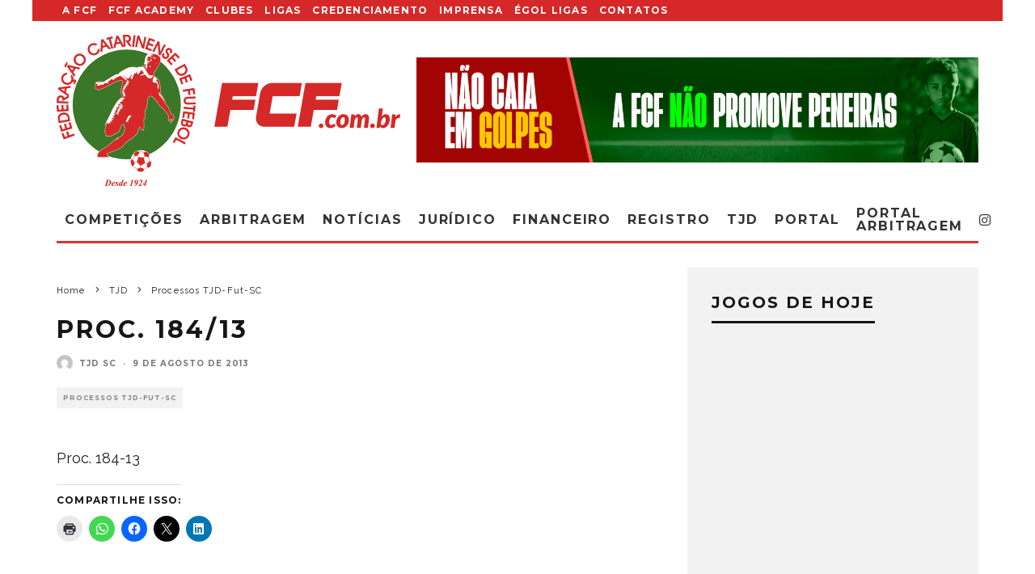

--- FILE ---
content_type: text/html; charset=UTF-8
request_url: https://fcf.com.br/proc-18413/
body_size: 29576
content:
<!DOCTYPE html>
<html lang="pt-BR">
<head>
	
	<script async src="https://pagead2.googlesyndication.com/pagead/js/adsbygoogle.js?client=ca-pub-9702995231378547"
     crossorigin="anonymous"></script>
	<meta name="google-adsense-account" content="ca-pub-9702995231378547">

	<meta charset="UTF-8">
			<meta name="viewport" content="width=device-width, height=device-height, initial-scale=1.0, minimum-scale=1.0">
		<link rel="profile" href="http://gmpg.org/xfn/11">
	<meta name='robots' content='index, follow, max-image-preview:large, max-snippet:-1, max-video-preview:-1' />

	<!-- This site is optimized with the Yoast SEO plugin v26.8 - https://yoast.com/product/yoast-seo-wordpress/ -->
	<title>Proc. 184/13 - Federação Catarinense de Futebol</title>
	<link rel="canonical" href="https://fcf.com.br/proc-18413/" />
	<meta property="og:locale" content="pt_BR" />
	<meta property="og:type" content="article" />
	<meta property="og:title" content="Proc. 184/13 - Federação Catarinense de Futebol" />
	<meta property="og:description" content="Proc. 184-13" />
	<meta property="og:url" content="https://fcf.com.br/proc-18413/" />
	<meta property="og:site_name" content="Federação Catarinense de Futebol" />
	<meta property="article:publisher" content="https://www.facebook.com/FCFfutebol" />
	<meta property="article:published_time" content="2013-08-09T20:38:18+00:00" />
	<meta property="og:image" content="https://fcf-sc.s3.sa-east-1.amazonaws.com/wp-content/uploads/2019/02/29101934/LOGO-FCF-OFICIAL-800_600.jpg" />
	<meta property="og:image:width" content="800" />
	<meta property="og:image:height" content="600" />
	<meta property="og:image:type" content="image/jpeg" />
	<meta name="author" content="TJD SC" />
	<meta name="twitter:card" content="summary_large_image" />
	<meta name="twitter:creator" content="@FCF_futebol" />
	<meta name="twitter:site" content="@FCF_futebol" />
	<meta name="twitter:label1" content="Escrito por" />
	<meta name="twitter:data1" content="TJD SC" />
	<script type="application/ld+json" class="yoast-schema-graph">{"@context":"https://schema.org","@graph":[{"@type":"Article","@id":"https://fcf.com.br/proc-18413/#article","isPartOf":{"@id":"https://fcf.com.br/proc-18413/"},"author":{"name":"TJD SC","@id":"https://fcf.com.br/#/schema/person/eeeb0a3133ce665935252c5d5ed68624"},"headline":"Proc. 184/13","datePublished":"2013-08-09T20:38:18+00:00","mainEntityOfPage":{"@id":"https://fcf.com.br/proc-18413/"},"wordCount":3,"articleSection":["Processos TJD-Fut-SC"],"inLanguage":"pt-BR"},{"@type":"WebPage","@id":"https://fcf.com.br/proc-18413/","url":"https://fcf.com.br/proc-18413/","name":"Proc. 184/13 - Federação Catarinense de Futebol","isPartOf":{"@id":"https://fcf.com.br/#website"},"datePublished":"2013-08-09T20:38:18+00:00","author":{"@id":"https://fcf.com.br/#/schema/person/eeeb0a3133ce665935252c5d5ed68624"},"breadcrumb":{"@id":"https://fcf.com.br/proc-18413/#breadcrumb"},"inLanguage":"pt-BR","potentialAction":[{"@type":"ReadAction","target":["https://fcf.com.br/proc-18413/"]}]},{"@type":"BreadcrumbList","@id":"https://fcf.com.br/proc-18413/#breadcrumb","itemListElement":[{"@type":"ListItem","position":1,"name":"Início","item":"https://fcf.com.br/"},{"@type":"ListItem","position":2,"name":"NOTÍCIAS","item":"https://fcf.com.br/noticias/"},{"@type":"ListItem","position":3,"name":"Proc. 184/13"}]},{"@type":"WebSite","@id":"https://fcf.com.br/#website","url":"https://fcf.com.br/","name":"Federação Catarinense de Futebol","description":"Site Oficial do Futebol Catarinense","potentialAction":[{"@type":"SearchAction","target":{"@type":"EntryPoint","urlTemplate":"https://fcf.com.br/?s={search_term_string}"},"query-input":{"@type":"PropertyValueSpecification","valueRequired":true,"valueName":"search_term_string"}}],"inLanguage":"pt-BR"},{"@type":"Person","@id":"https://fcf.com.br/#/schema/person/eeeb0a3133ce665935252c5d5ed68624","name":"TJD SC","image":{"@type":"ImageObject","inLanguage":"pt-BR","@id":"https://fcf.com.br/#/schema/person/image/","url":"https://secure.gravatar.com/avatar/920fc92b896eceab08d3eb72f87cdc3c76b4cdde02fa62cd74e3706d64578849?s=96&d=mm&r=g","contentUrl":"https://secure.gravatar.com/avatar/920fc92b896eceab08d3eb72f87cdc3c76b4cdde02fa62cd74e3706d64578849?s=96&d=mm&r=g","caption":"TJD SC"},"sameAs":["http://fcf.com.br//"],"url":"https://fcf.com.br/author/tjd/"}]}</script>
	<!-- / Yoast SEO plugin. -->


<link rel='dns-prefetch' href='//secure.gravatar.com' />
<link rel='dns-prefetch' href='//stats.wp.com' />
<link rel='dns-prefetch' href='//fonts.googleapis.com' />
<link rel='dns-prefetch' href='//v0.wordpress.com' />
<link rel='dns-prefetch' href='//widgets.wp.com' />
<link rel='dns-prefetch' href='//s0.wp.com' />
<link rel='dns-prefetch' href='//0.gravatar.com' />
<link rel='dns-prefetch' href='//1.gravatar.com' />
<link rel='dns-prefetch' href='//2.gravatar.com' />
<link rel='preconnect' href='//c0.wp.com' />
<link rel="alternate" type="application/rss+xml" title="Feed para Federação Catarinense de Futebol &raquo;" href="https://fcf.com.br/feed/" />
<link rel="alternate" type="application/rss+xml" title="Feed de comentários para Federação Catarinense de Futebol &raquo;" href="https://fcf.com.br/comments/feed/" />
<link rel="alternate" title="oEmbed (JSON)" type="application/json+oembed" href="https://fcf.com.br/wp-json/oembed/1.0/embed?url=https%3A%2F%2Ffcf.com.br%2Fproc-18413%2F" />
<link rel="alternate" title="oEmbed (XML)" type="text/xml+oembed" href="https://fcf.com.br/wp-json/oembed/1.0/embed?url=https%3A%2F%2Ffcf.com.br%2Fproc-18413%2F&#038;format=xml" />
<style id='wp-img-auto-sizes-contain-inline-css' type='text/css'>
img:is([sizes=auto i],[sizes^="auto," i]){contain-intrinsic-size:3000px 1500px}
/*# sourceURL=wp-img-auto-sizes-contain-inline-css */
</style>

<link rel='stylesheet' id='jetpack_related-posts-css' href='https://c0.wp.com/p/jetpack/15.4/modules/related-posts/related-posts.css' type='text/css' media='all' />
<style id='wp-emoji-styles-inline-css' type='text/css'>

	img.wp-smiley, img.emoji {
		display: inline !important;
		border: none !important;
		box-shadow: none !important;
		height: 1em !important;
		width: 1em !important;
		margin: 0 0.07em !important;
		vertical-align: -0.1em !important;
		background: none !important;
		padding: 0 !important;
	}
/*# sourceURL=wp-emoji-styles-inline-css */
</style>
<link rel='stylesheet' id='wp-block-library-css' href='https://c0.wp.com/c/6.9/wp-includes/css/dist/block-library/style.min.css' type='text/css' media='all' />
<style id='classic-theme-styles-inline-css' type='text/css'>
/*! This file is auto-generated */
.wp-block-button__link{color:#fff;background-color:#32373c;border-radius:9999px;box-shadow:none;text-decoration:none;padding:calc(.667em + 2px) calc(1.333em + 2px);font-size:1.125em}.wp-block-file__button{background:#32373c;color:#fff;text-decoration:none}
/*# sourceURL=/wp-includes/css/classic-themes.min.css */
</style>
<link rel='stylesheet' id='mediaelement-css' href='https://c0.wp.com/c/6.9/wp-includes/js/mediaelement/mediaelementplayer-legacy.min.css' type='text/css' media='all' />
<link rel='stylesheet' id='wp-mediaelement-css' href='https://c0.wp.com/c/6.9/wp-includes/js/mediaelement/wp-mediaelement.min.css' type='text/css' media='all' />
<style id='jetpack-sharing-buttons-style-inline-css' type='text/css'>
.jetpack-sharing-buttons__services-list{display:flex;flex-direction:row;flex-wrap:wrap;gap:0;list-style-type:none;margin:5px;padding:0}.jetpack-sharing-buttons__services-list.has-small-icon-size{font-size:12px}.jetpack-sharing-buttons__services-list.has-normal-icon-size{font-size:16px}.jetpack-sharing-buttons__services-list.has-large-icon-size{font-size:24px}.jetpack-sharing-buttons__services-list.has-huge-icon-size{font-size:36px}@media print{.jetpack-sharing-buttons__services-list{display:none!important}}.editor-styles-wrapper .wp-block-jetpack-sharing-buttons{gap:0;padding-inline-start:0}ul.jetpack-sharing-buttons__services-list.has-background{padding:1.25em 2.375em}
/*# sourceURL=https://fcf.com.br/wp-content/plugins/jetpack/_inc/blocks/sharing-buttons/view.css */
</style>
<style id='global-styles-inline-css' type='text/css'>
:root{--wp--preset--aspect-ratio--square: 1;--wp--preset--aspect-ratio--4-3: 4/3;--wp--preset--aspect-ratio--3-4: 3/4;--wp--preset--aspect-ratio--3-2: 3/2;--wp--preset--aspect-ratio--2-3: 2/3;--wp--preset--aspect-ratio--16-9: 16/9;--wp--preset--aspect-ratio--9-16: 9/16;--wp--preset--color--black: #000000;--wp--preset--color--cyan-bluish-gray: #abb8c3;--wp--preset--color--white: #ffffff;--wp--preset--color--pale-pink: #f78da7;--wp--preset--color--vivid-red: #cf2e2e;--wp--preset--color--luminous-vivid-orange: #ff6900;--wp--preset--color--luminous-vivid-amber: #fcb900;--wp--preset--color--light-green-cyan: #7bdcb5;--wp--preset--color--vivid-green-cyan: #00d084;--wp--preset--color--pale-cyan-blue: #8ed1fc;--wp--preset--color--vivid-cyan-blue: #0693e3;--wp--preset--color--vivid-purple: #9b51e0;--wp--preset--gradient--vivid-cyan-blue-to-vivid-purple: linear-gradient(135deg,rgb(6,147,227) 0%,rgb(155,81,224) 100%);--wp--preset--gradient--light-green-cyan-to-vivid-green-cyan: linear-gradient(135deg,rgb(122,220,180) 0%,rgb(0,208,130) 100%);--wp--preset--gradient--luminous-vivid-amber-to-luminous-vivid-orange: linear-gradient(135deg,rgb(252,185,0) 0%,rgb(255,105,0) 100%);--wp--preset--gradient--luminous-vivid-orange-to-vivid-red: linear-gradient(135deg,rgb(255,105,0) 0%,rgb(207,46,46) 100%);--wp--preset--gradient--very-light-gray-to-cyan-bluish-gray: linear-gradient(135deg,rgb(238,238,238) 0%,rgb(169,184,195) 100%);--wp--preset--gradient--cool-to-warm-spectrum: linear-gradient(135deg,rgb(74,234,220) 0%,rgb(151,120,209) 20%,rgb(207,42,186) 40%,rgb(238,44,130) 60%,rgb(251,105,98) 80%,rgb(254,248,76) 100%);--wp--preset--gradient--blush-light-purple: linear-gradient(135deg,rgb(255,206,236) 0%,rgb(152,150,240) 100%);--wp--preset--gradient--blush-bordeaux: linear-gradient(135deg,rgb(254,205,165) 0%,rgb(254,45,45) 50%,rgb(107,0,62) 100%);--wp--preset--gradient--luminous-dusk: linear-gradient(135deg,rgb(255,203,112) 0%,rgb(199,81,192) 50%,rgb(65,88,208) 100%);--wp--preset--gradient--pale-ocean: linear-gradient(135deg,rgb(255,245,203) 0%,rgb(182,227,212) 50%,rgb(51,167,181) 100%);--wp--preset--gradient--electric-grass: linear-gradient(135deg,rgb(202,248,128) 0%,rgb(113,206,126) 100%);--wp--preset--gradient--midnight: linear-gradient(135deg,rgb(2,3,129) 0%,rgb(40,116,252) 100%);--wp--preset--font-size--small: 13px;--wp--preset--font-size--medium: 20px;--wp--preset--font-size--large: 36px;--wp--preset--font-size--x-large: 42px;--wp--preset--spacing--20: 0.44rem;--wp--preset--spacing--30: 0.67rem;--wp--preset--spacing--40: 1rem;--wp--preset--spacing--50: 1.5rem;--wp--preset--spacing--60: 2.25rem;--wp--preset--spacing--70: 3.38rem;--wp--preset--spacing--80: 5.06rem;--wp--preset--shadow--natural: 6px 6px 9px rgba(0, 0, 0, 0.2);--wp--preset--shadow--deep: 12px 12px 50px rgba(0, 0, 0, 0.4);--wp--preset--shadow--sharp: 6px 6px 0px rgba(0, 0, 0, 0.2);--wp--preset--shadow--outlined: 6px 6px 0px -3px rgb(255, 255, 255), 6px 6px rgb(0, 0, 0);--wp--preset--shadow--crisp: 6px 6px 0px rgb(0, 0, 0);}:where(.is-layout-flex){gap: 0.5em;}:where(.is-layout-grid){gap: 0.5em;}body .is-layout-flex{display: flex;}.is-layout-flex{flex-wrap: wrap;align-items: center;}.is-layout-flex > :is(*, div){margin: 0;}body .is-layout-grid{display: grid;}.is-layout-grid > :is(*, div){margin: 0;}:where(.wp-block-columns.is-layout-flex){gap: 2em;}:where(.wp-block-columns.is-layout-grid){gap: 2em;}:where(.wp-block-post-template.is-layout-flex){gap: 1.25em;}:where(.wp-block-post-template.is-layout-grid){gap: 1.25em;}.has-black-color{color: var(--wp--preset--color--black) !important;}.has-cyan-bluish-gray-color{color: var(--wp--preset--color--cyan-bluish-gray) !important;}.has-white-color{color: var(--wp--preset--color--white) !important;}.has-pale-pink-color{color: var(--wp--preset--color--pale-pink) !important;}.has-vivid-red-color{color: var(--wp--preset--color--vivid-red) !important;}.has-luminous-vivid-orange-color{color: var(--wp--preset--color--luminous-vivid-orange) !important;}.has-luminous-vivid-amber-color{color: var(--wp--preset--color--luminous-vivid-amber) !important;}.has-light-green-cyan-color{color: var(--wp--preset--color--light-green-cyan) !important;}.has-vivid-green-cyan-color{color: var(--wp--preset--color--vivid-green-cyan) !important;}.has-pale-cyan-blue-color{color: var(--wp--preset--color--pale-cyan-blue) !important;}.has-vivid-cyan-blue-color{color: var(--wp--preset--color--vivid-cyan-blue) !important;}.has-vivid-purple-color{color: var(--wp--preset--color--vivid-purple) !important;}.has-black-background-color{background-color: var(--wp--preset--color--black) !important;}.has-cyan-bluish-gray-background-color{background-color: var(--wp--preset--color--cyan-bluish-gray) !important;}.has-white-background-color{background-color: var(--wp--preset--color--white) !important;}.has-pale-pink-background-color{background-color: var(--wp--preset--color--pale-pink) !important;}.has-vivid-red-background-color{background-color: var(--wp--preset--color--vivid-red) !important;}.has-luminous-vivid-orange-background-color{background-color: var(--wp--preset--color--luminous-vivid-orange) !important;}.has-luminous-vivid-amber-background-color{background-color: var(--wp--preset--color--luminous-vivid-amber) !important;}.has-light-green-cyan-background-color{background-color: var(--wp--preset--color--light-green-cyan) !important;}.has-vivid-green-cyan-background-color{background-color: var(--wp--preset--color--vivid-green-cyan) !important;}.has-pale-cyan-blue-background-color{background-color: var(--wp--preset--color--pale-cyan-blue) !important;}.has-vivid-cyan-blue-background-color{background-color: var(--wp--preset--color--vivid-cyan-blue) !important;}.has-vivid-purple-background-color{background-color: var(--wp--preset--color--vivid-purple) !important;}.has-black-border-color{border-color: var(--wp--preset--color--black) !important;}.has-cyan-bluish-gray-border-color{border-color: var(--wp--preset--color--cyan-bluish-gray) !important;}.has-white-border-color{border-color: var(--wp--preset--color--white) !important;}.has-pale-pink-border-color{border-color: var(--wp--preset--color--pale-pink) !important;}.has-vivid-red-border-color{border-color: var(--wp--preset--color--vivid-red) !important;}.has-luminous-vivid-orange-border-color{border-color: var(--wp--preset--color--luminous-vivid-orange) !important;}.has-luminous-vivid-amber-border-color{border-color: var(--wp--preset--color--luminous-vivid-amber) !important;}.has-light-green-cyan-border-color{border-color: var(--wp--preset--color--light-green-cyan) !important;}.has-vivid-green-cyan-border-color{border-color: var(--wp--preset--color--vivid-green-cyan) !important;}.has-pale-cyan-blue-border-color{border-color: var(--wp--preset--color--pale-cyan-blue) !important;}.has-vivid-cyan-blue-border-color{border-color: var(--wp--preset--color--vivid-cyan-blue) !important;}.has-vivid-purple-border-color{border-color: var(--wp--preset--color--vivid-purple) !important;}.has-vivid-cyan-blue-to-vivid-purple-gradient-background{background: var(--wp--preset--gradient--vivid-cyan-blue-to-vivid-purple) !important;}.has-light-green-cyan-to-vivid-green-cyan-gradient-background{background: var(--wp--preset--gradient--light-green-cyan-to-vivid-green-cyan) !important;}.has-luminous-vivid-amber-to-luminous-vivid-orange-gradient-background{background: var(--wp--preset--gradient--luminous-vivid-amber-to-luminous-vivid-orange) !important;}.has-luminous-vivid-orange-to-vivid-red-gradient-background{background: var(--wp--preset--gradient--luminous-vivid-orange-to-vivid-red) !important;}.has-very-light-gray-to-cyan-bluish-gray-gradient-background{background: var(--wp--preset--gradient--very-light-gray-to-cyan-bluish-gray) !important;}.has-cool-to-warm-spectrum-gradient-background{background: var(--wp--preset--gradient--cool-to-warm-spectrum) !important;}.has-blush-light-purple-gradient-background{background: var(--wp--preset--gradient--blush-light-purple) !important;}.has-blush-bordeaux-gradient-background{background: var(--wp--preset--gradient--blush-bordeaux) !important;}.has-luminous-dusk-gradient-background{background: var(--wp--preset--gradient--luminous-dusk) !important;}.has-pale-ocean-gradient-background{background: var(--wp--preset--gradient--pale-ocean) !important;}.has-electric-grass-gradient-background{background: var(--wp--preset--gradient--electric-grass) !important;}.has-midnight-gradient-background{background: var(--wp--preset--gradient--midnight) !important;}.has-small-font-size{font-size: var(--wp--preset--font-size--small) !important;}.has-medium-font-size{font-size: var(--wp--preset--font-size--medium) !important;}.has-large-font-size{font-size: var(--wp--preset--font-size--large) !important;}.has-x-large-font-size{font-size: var(--wp--preset--font-size--x-large) !important;}
:where(.wp-block-post-template.is-layout-flex){gap: 1.25em;}:where(.wp-block-post-template.is-layout-grid){gap: 1.25em;}
:where(.wp-block-term-template.is-layout-flex){gap: 1.25em;}:where(.wp-block-term-template.is-layout-grid){gap: 1.25em;}
:where(.wp-block-columns.is-layout-flex){gap: 2em;}:where(.wp-block-columns.is-layout-grid){gap: 2em;}
:root :where(.wp-block-pullquote){font-size: 1.5em;line-height: 1.6;}
/*# sourceURL=global-styles-inline-css */
</style>
<link rel='stylesheet' id='lets-review-api-css' href='https://fcf.com.br/wp-content/plugins/lets-review/assets/css/style-api.min.css?ver=3.3.6' type='text/css' media='all' />
<link rel='stylesheet' id='codetipi-15zine-style-css' href='https://fcf.com.br/wp-content/themes/fcf/assets/css/style.min.css?ver=3.3.9.8' type='text/css' media='all' />
<style id='codetipi-15zine-style-inline-css' type='text/css'>
.link-color-wrap > * > a,.link-color-wrap > * > ul a{ color: #1e1e1e;}.link-color-wrap > * > a:hover,.link-color-wrap > * > ul a:hover{ color: #dd3333;}body{ color: #2e2e2e;}.site-footer{ color: #fff;}body{font-size:14px;font-weight:400;line-height:1.6;text-transform:none;}.excerpt{font-size:14px;font-weight:400;line-height:1.6;text-transform:none;}.preview-thumbnail .title, .preview-review .title{font-size:14px;font-weight:700;letter-spacing:0.1em;line-height:1.3;text-transform:uppercase;}.byline{font-size:10px;font-weight:700;letter-spacing:0.1em;line-height:1.3;text-transform:uppercase;}.tipi-button, .button__back__home{font-size:14px;font-weight:700;letter-spacing:0.1em;text-transform:uppercase;}.breadcrumbs{font-size:11px;font-weight:400;letter-spacing:0.1em;text-transform:none;}.secondary-menu-wrap{font-size:14px;font-weight:700;letter-spacing:0.1em;line-height:1;text-transform:uppercase;}.preview-slider.title-s .title{font-size:14px;font-weight:700;letter-spacing:0.1em;line-height:1.3;text-transform:uppercase;}.preview-slider.title-m .title{font-size:14px;font-weight:700;letter-spacing:0.1em;line-height:1.3;text-transform:uppercase;}.preview-slider.title-l .title{font-size:14px;font-weight:700;letter-spacing:0.1em;line-height:1.3;text-transform:uppercase;}.preview-slider.title-xl .title{font-size:14px;font-weight:700;letter-spacing:0.1em;line-height:1.3;text-transform:uppercase;}.preview-grid.title-s .title{font-size:14px;font-weight:700;letter-spacing:0.1em;line-height:1.3;text-transform:uppercase;}.preview-grid.title-m .title{font-size:14px;font-weight:700;letter-spacing:0.1em;line-height:1.3;text-transform:uppercase;}.preview-grid.title-l .title{font-size:14px;font-weight:700;letter-spacing:0.1em;line-height:1.3;text-transform:uppercase;}.preview-classic .title{font-size:14px;font-weight:700;letter-spacing:0.1em;line-height:1.3;text-transform:uppercase;}.preview-2 .title{font-size:14px;font-weight:700;letter-spacing:0.1em;line-height:1.3;text-transform:uppercase;}.entry-content blockquote, .entry-content .wp-block-pullquote p{font-size:18px;font-weight:400;line-height:1.5;text-transform:none;}.hero-wrap .caption, .gallery-block__wrap .caption{font-size:10px;font-weight:400;line-height:1.2;text-transform:none;}.main-navigation{font-size:14px;font-weight:700;letter-spacing:0.12em;line-height:1;text-transform:uppercase;}.hero-meta.tipi-s-typo .title{font-size:18px;font-weight:700;letter-spacing:0.1em;line-height:1.3;text-transform:uppercase;}.hero-meta.tipi-m-typo .title{font-size:18px;font-weight:700;letter-spacing:0.1em;line-height:1.3;text-transform:uppercase;}.hero-meta.tipi-l-typo .title{font-size:18px;font-weight:700;letter-spacing:0.1em;line-height:1.3;text-transform:uppercase;}.entry-content h1{font-size:18px;font-weight:700;letter-spacing:0.1em;line-height:1.3;text-transform:uppercase;}.entry-content h2{font-size:18px;font-weight:700;letter-spacing:0.1em;line-height:1.3;text-transform:uppercase;}.entry-content h3{font-size:14px;font-weight:700;letter-spacing:0.1em;line-height:1.3;text-transform:uppercase;}.entry-content h4{font-size:14px;font-weight:700;letter-spacing:0.1em;line-height:1.3;text-transform:uppercase;}.entry-content h5{font-size:14px;font-weight:700;letter-spacing:0.1em;line-height:1.3;text-transform:uppercase;}.widget-title{font-size:14px;font-weight:700;letter-spacing:0.1em;line-height:1.3;text-transform:uppercase;}.block-title-wrap .title{font-size:18px;font-weight:700;letter-spacing:0.1em;line-height:1.2;text-transform:uppercase;}.block-subtitle{font-size:15px;font-weight:700;letter-spacing:0.1em;line-height:1.3;text-transform:uppercase;}.preview-classic { padding-bottom: 30px; }.block-wrap-classic .block ~ .block .preview-1:first-child { padding-top: 30px; }.preview-thumbnail { padding-bottom: 20px; }.codetipi-15zine-widget .preview-thumbnail { padding-bottom: 15px; }.preview-classic{ border-bottom:1px dotted #f2f2f2;}.preview-classic { margin-bottom: 30px; }.block-wrap-bs-62 .block ~ .block, .block-wrap-classic .block ~ .block .preview-1:first-child { margin-top: 30px; }.block-wrap-classic .block ~ .block .preview-1:first-child{ border-top:1px dotted #f2f2f2;}.preview-classic { margin-bottom: 30px; }.block-wrap-bs-62 .block ~ .block, .block-wrap-classic .block ~ .block .preview-1:first-child { margin-top: 30px; }.preview-thumbnail{ border-bottom:1px dotted #f2f2f2;}.preview-thumbnail { margin-bottom: 20px; }.codetipi-15zine-widget .preview-thumbnail { margin-bottom: 15px; }.main-menu-logo img { width: 110px; }.mm-submenu-2 .mm-51 .menu-wrap > .sub-menu > li > a { color: #44a020; }.cb-review-box .cb-bar .cb-overlay span { background: #dd3333; }.cb-review-box i { color: #dd3333; }.preview-slider.tile-overlay--1:after, .preview-slider.tile-overlay--2 .meta:after { opacity: 0.25; }.preview-grid.tile-overlay--1:after, .preview-grid.tile-overlay--2 .meta:after { opacity: 0.09; }.main-navigation-border { border-bottom-color: #dd3333; }.cb-mm-on.cb-menu-light #cb-nav-bar .cb-main-nav > li:hover, .cb-mm-on.cb-menu-dark #cb-nav-bar .cb-main-nav > li:hover { background: #dd3333; }body {}body, #respond, .cb-font-body, .font-b { font-family: 'Raleway',sans-serif; }h1, h2, h3, h4, h5, h6, .cb-font-header, .font-h, #bbp-user-navigation, .cb-byline, .product_meta, .price, .woocommerce-review-link, .cart_item, .cart-collaterals .cart_totals th { font-family: 'Montserrat',sans-serif }.main-menu > li > a, .main-menu-wrap .menu-icons > li > a {
		padding-top: 10px;
		padding-bottom: 10px;
	}.secondary-menu-wrap .menu-icons > li > a, .secondary-menu-wrap .secondary-menu > li > a {
		padding-top: 7px;
		padding-bottom: 7px;
	}.site-mob-header:not(.site-mob-header-11) .header-padding .logo-main-wrap, .site-mob-header:not(.site-mob-header-11) .header-padding .icons-wrap a, .site-mob-header-11 .header-padding {
		padding-top: 20px;
		padding-bottom: 20px;
	}.grid-spacing { border-top-width: 3px; }@media only screen and (min-width: 481px) {.block-wrap-slider:not(.block-wrap-51) .slider-spacing { margin-right: 3px;}.block--feature.block-wrap-slider .block-inner-style { padding-top: 3px;}}@media only screen and (min-width: 768px) {.grid-spacing { border-right-width: 3px; }.block-wrap-55 .slide { margin-right: 3px!important; }.block-wrap-grid:not(.block-wrap-81) .block { width: calc( 100% + 3px ); }.preview-slider.tile-overlay--1:hover:after, .preview-slider.tile-overlay--2.tile-overlay--gradient:hover:after, .preview-slider.tile-overlay--2:hover .meta:after { opacity: 0.75 ; }.preview-grid.tile-overlay--1:hover:after, .preview-grid.tile-overlay--2.tile-overlay--gradient:hover:after, .preview-grid.tile-overlay--2:hover .meta:after { opacity: 0.75 ; }}@media only screen and (min-width: 1020px) {.site-header .header-padding {
		padding-top: 10px;
		padding-bottom: 10px;
	}body{font-size:18px;}.excerpt{font-size:16px;}.tipi-button, .button__back__home{font-size:12px;}.secondary-menu-wrap{font-size:12px;}.preview-slider.title-s .title{font-size:16px;}.preview-slider.title-m .title{font-size:16px;}.preview-slider.title-l .title{font-size:32px;}.preview-slider.title-xl .title{font-size:38px;}.preview-grid.title-s .title{font-size:16px;}.preview-grid.title-m .title{font-size:16px;}.preview-grid.title-l .title{font-size:32px;}.preview-classic .title{font-size:20px;}.preview-2 .title{font-size:22px;}.entry-content blockquote, .entry-content .wp-block-pullquote p{font-size:30px;}.main-navigation{font-size:16px;}.hero-meta.tipi-s-typo .title{font-size:30px;}.hero-meta.tipi-m-typo .title{font-size:40px;}.hero-meta.tipi-l-typo .title{font-size:50px;}.entry-content h1{font-size:50px;}.entry-content h2{font-size:30px;}.entry-content h3{font-size:24px;}.entry-content h4{font-size:20px;}.entry-content h5{font-size:18px;}.widget-title{font-size:20px;}.block-title-wrap .title{font-size:36px;}}.cb-body-light .cb-module-block .cb-post-title a {
    color: #ffffff;
}
.secondary-menu-wrap {background-color: #d52828;}

.site-skin-2 {background: #d62828;}

.cb-footer-dark .cb-footer-lower {background: #003300;}

@media only screen and (min-width: 768px) {
.standard-drop>.sub-menu {padding: 0px 0;}
.mm-51 .menu-wrap>.sub-menu>li {padding: 0 6px;}  
.mm-51 .sub-menu a:not(.tipi-button) {padding: 4px 4px;}
.mm-51 .menu-wrap>.sub-menu {padding: 4px 0px 0px 4px;}
.mm-51 .menu-wrap>.sub-menu .sub-menu li a {font-size: 10px;}
}
/*# sourceURL=codetipi-15zine-style-inline-css */
</style>
<link rel='stylesheet' id='codetipi-15zine-fonts-css' href='https://fonts.googleapis.com/css?family=Montserrat%3A400%2C700%7CRaleway%3A400%2C700&#038;display=swap' type='text/css' media='all' />
<link rel='stylesheet' id='swipebox-css' href='https://fcf.com.br/wp-content/themes/fcf/assets/css/swipebox.min.css?ver=1.4.4' type='text/css' media='all' />
<link rel='stylesheet' id='jetpack_likes-css' href='https://c0.wp.com/p/jetpack/15.4/modules/likes/style.css' type='text/css' media='all' />
<link rel='stylesheet' id='sharedaddy-css' href='https://c0.wp.com/p/jetpack/15.4/modules/sharedaddy/sharing.css' type='text/css' media='all' />
<link rel='stylesheet' id='social-logos-css' href='https://c0.wp.com/p/jetpack/15.4/_inc/social-logos/social-logos.min.css' type='text/css' media='all' />
<script type="text/javascript" src="https://c0.wp.com/c/6.9/wp-includes/js/jquery/jquery.min.js" id="jquery-core-js"></script>
<script type="text/javascript" src="https://c0.wp.com/c/6.9/wp-includes/js/jquery/jquery-migrate.min.js" id="jquery-migrate-js"></script>
<script type="text/javascript" id="jetpack_related-posts-js-extra">
/* <![CDATA[ */
var related_posts_js_options = {"post_heading":"h4"};
//# sourceURL=jetpack_related-posts-js-extra
/* ]]> */
</script>
<script type="text/javascript" src="https://c0.wp.com/p/jetpack/15.4/_inc/build/related-posts/related-posts.min.js" id="jetpack_related-posts-js"></script>
<link rel="https://api.w.org/" href="https://fcf.com.br/wp-json/" /><link rel="alternate" title="JSON" type="application/json" href="https://fcf.com.br/wp-json/wp/v2/posts/10807" /><link rel="EditURI" type="application/rsd+xml" title="RSD" href="https://fcf.com.br/xmlrpc.php?rsd" />
<meta name="generator" content="WordPress 6.9" />
<link rel='shortlink' href='https://wp.me/p3K84j-2Oj' />
	<style>img#wpstats{display:none}</style>
		<link rel="preload" type="font/woff2" as="font" href="https://fcf.com.br/wp-content/themes/fcf/assets/css/15zine/codetipi-15zine.woff2?9oa0lg" crossorigin><link rel="dns-prefetch" href="//fonts.googleapis.com"><link rel="preconnect" href="https://fonts.gstatic.com/" crossorigin><meta name="generator" content="Elementor 3.34.2; features: e_font_icon_svg, additional_custom_breakpoints; settings: css_print_method-external, google_font-enabled, font_display-swap">
			<style>
				.e-con.e-parent:nth-of-type(n+4):not(.e-lazyloaded):not(.e-no-lazyload),
				.e-con.e-parent:nth-of-type(n+4):not(.e-lazyloaded):not(.e-no-lazyload) * {
					background-image: none !important;
				}
				@media screen and (max-height: 1024px) {
					.e-con.e-parent:nth-of-type(n+3):not(.e-lazyloaded):not(.e-no-lazyload),
					.e-con.e-parent:nth-of-type(n+3):not(.e-lazyloaded):not(.e-no-lazyload) * {
						background-image: none !important;
					}
				}
				@media screen and (max-height: 640px) {
					.e-con.e-parent:nth-of-type(n+2):not(.e-lazyloaded):not(.e-no-lazyload),
					.e-con.e-parent:nth-of-type(n+2):not(.e-lazyloaded):not(.e-no-lazyload) * {
						background-image: none !important;
					}
				}
			</style>
			<link rel="icon" href="https://fcf.com.br/wp-content/uploads/2019/03/cropped-FCF-32x32.png" sizes="32x32" />
<link rel="icon" href="https://fcf.com.br/wp-content/uploads/2019/03/cropped-FCF-192x192.png" sizes="192x192" />
<link rel="apple-touch-icon" href="https://fcf.com.br/wp-content/uploads/2019/03/cropped-FCF-180x180.png" />
<meta name="msapplication-TileImage" content="https://fcf.com.br/wp-content/uploads/2019/03/cropped-FCF-270x270.png" />
</head>
<body class="wp-singular post-template-default single single-post postid-10807 single-format-standard wp-theme-fcf metaslider-plugin sticky-sbs mob-fi-tall  cb-body-light cb-footer-dark body-mob-header-1 site-mob-menu-a-4 site-mob-menu-1 mm-submenu-2 elementor-default elementor-kit-102227">
			<div id="cb-outer-container" class="site">
		<header id="mobhead" class="site-header-block site-mob-header tipi-l-0 site-mob-header-1 sticky-menu-1 sticky-top site-skin-2"><div class="bg-area header-padding tipi-row side-spacing tipi-vertical-c">
	<ul class="menu-left icons-wrap tipi-vertical-c">
		<li class="codetipi-15zine-icon vertical-c"><a href="#" class="mob-tr-open" data-target="slide-menu"><i class="codetipi-15zine-i-menu" aria-hidden="true"></i></a></li>	</ul>
	<div class="logo-main-wrap logo-mob-wrap">
		<div class="logo logo-mobile"><a href="https://fcf.com.br" data-pin-nopin="true"><img src="https://fcf-sc.s3.sa-east-1.amazonaws.com/wp-content/uploads/2018/06/09155707/LOGO-BRANCA-FCF-1.png" srcset="https://fcf-sc.s3.sa-east-1.amazonaws.com/wp-content/uploads/2018/06/09155707/LOGO-BRANCA-FCF-1.png 2x" width="261" height="181"></a></div>	</div>
	<ul class="menu-right icons-wrap tipi-vertical-c">
		<li class="codetipi-15zine-icon cb-icon-search cb-menu-icon vertical-c"><a href="#" data-title="Buscar" class="tipi-tip tipi-tip-b vertical-c modal-tr" data-type="search"><i class="codetipi-15zine-i-search" aria-hidden="true"></i></a></li>			</ul>
</div>
</header><!-- .site-mob-header --><div id="mob-line" class="tipi-l-0"></div>		<div id="cb-container" class="site-inner container clearfix">
	<div id="cb-top-menu" class="secondary-menu-wrap cb-font-header tipi-m-0-down clearfix site-skin-2 wrap">
		<div class="cb-top-menu-wrap tipi-flex side-spacing">
			<ul class="cb-top-nav secondary-menu tipi-flex"><li id="menu-item-48791" class="menu-item menu-item-type-post_type menu-item-object-page menu-item-has-children dropper standard-drop menu-item-48791"><a href="https://fcf.com.br/federacao/">A FCF</a>
<ul class="sub-menu">
	<li id="menu-item-58469" class="menu-item menu-item-type-custom menu-item-object-custom dropper standard-drop menu-item-58469"><a href="http://fcf.com.br/federacao/#historia">História</a></li>
	<li id="menu-item-59312" class="menu-item menu-item-type-custom menu-item-object-custom dropper standard-drop menu-item-59312"><a href="http://fcf.com.br/federacao/federacao/#adm">Administração</a></li>
	<li id="menu-item-59314" class="menu-item menu-item-type-custom menu-item-object-custom dropper standard-drop menu-item-59314"><a href="http://fcf.com.br/federacao/federacao/#local">Localização</a></li>
	<li id="menu-item-48792" class="menu-item menu-item-type-custom menu-item-object-custom dropper standard-drop menu-item-48792"><a href="https://fcf-sc.s3.sa-east-1.amazonaws.com/wp-content/uploads/2024/02/12141825/ESTATUTO-FCF.pdf">Estatuto</a></li>
</ul>
</li>
<li id="menu-item-82815" class="menu-item menu-item-type-custom menu-item-object-custom dropper standard-drop menu-item-82815"><a href="https://www.fcfacademy.com.br/">FCF Academy</a></li>
<li id="menu-item-48793" class="menu-item menu-item-type-post_type menu-item-object-page dropper standard-drop menu-item-48793"><a href="https://fcf.com.br/clubes-filiados/">Clubes</a></li>
<li id="menu-item-50426" class="menu-item menu-item-type-post_type menu-item-object-page dropper standard-drop menu-item-50426"><a href="https://fcf.com.br/ligas/">Ligas</a></li>
<li id="menu-item-59571" class="menu-item menu-item-type-post_type menu-item-object-page dropper standard-drop menu-item-59571"><a href="https://fcf.com.br/credenciamento/">Credenciamento</a></li>
<li id="menu-item-74275" class="menu-item menu-item-type-post_type menu-item-object-page dropper standard-drop menu-item-74275"><a href="https://fcf.com.br/imprensa/">Imprensa</a></li>
<li id="menu-item-87829" class="menu-item menu-item-type-custom menu-item-object-custom dropper standard-drop menu-item-87829"><a target="_blank" href="https://egol.fcf.com.br/egolligasc/#Login">Égol Ligas</a></li>
<li id="menu-item-60588" class="menu-item menu-item-type-post_type menu-item-object-page dropper standard-drop menu-item-60588"><a href="https://fcf.com.br/contatos/">Contatos</a></li>
</ul>		</div>
	</div>
	<header id="masthead" class="site-header-block site-header clearfix site-header-1 header-skin-1 site-img-1 mm-ani-1 mm-skin-2 main-menu-skin-1 main-menu-width-3 main-menu-bar-color-1 dt-header-da wrap logo-only-when-stuck main-menu-l"><div class="bg-area">
			<div class="logo-main-wrap header-padding tipi-vertical-c logo-main-wrap-l side-spacing">
			<div class="logo logo-main"><a href="https://fcf.com.br" data-pin-nopin="true"><img src="http://fcf.com.br/wp-content/uploads/2018/06/logo.png" srcset="http://fcf.com.br/wp-content/uploads/2018/06/logo.png 2x" width="425" height="200"></a></div>			<div class="block-da-1 block-da block-da-cb_banner_code tipi-flex-right clearfix"><div id="metaslider-id-95211" style="width: 100%;" class="ml-slider-3-104-0 metaslider metaslider-flex metaslider-95211 ml-slider ms-theme-default nav-hidden" role="region" aria-label="New Slideshow" data-height="238" data-width="1280">
    <div id="metaslider_container_95211">
        <div id="metaslider_95211">
            <ul class='slides'>
                <li style="display: block; width: 100%;" class="slide-95213 ms-image " aria-roledescription="slide" data-date="2024-06-13 17:00:57" data-filename="Comunicado-Peneiras-1280x238.png" data-slide-type="image"><a href="https://fcf.com.br/nota-de-esclarecimento-a-fcf-nao-promove-peneiras-de-futebol/" target="_self" aria-label="View Slide Details" class="metaslider_image_link"><img src="https://fcf-sc.s3.sa-east-1.amazonaws.com/wp-content/uploads/2024/02/10162130/Comunicado-Peneiras-1280x238.png" height="238" width="1280" alt="" class="slider-95211 slide-95213 msDefaultImage" title="Comunicado Peneiras" /></a></li>
            </ul>
        </div>
        
    </div>
</div></div>		</div>
		<div class="background"></div></div>
</header><!-- .site-header --><div id="header-line"></div><nav id="cb-nav-bar" class="main-navigation cb-nav-bar-wrap nav-bar tipi-m-0-down clearfix site-skin-1 mm-ani-1 mm-skin-2 main-menu-bar-color-1 wrap side-spacing sticky-top sticky-menu sticky-menu-1 logo-only-when-stuck main-menu-l">
	<div class="menu-bg-area main-navigation-border">
		<div id="cb-main-menu" class="main-menu-wrap cb-nav-bar-wrap clearfix cb-font-header main-nav-wrap vertical-c side-spacing wrap">
			<div class="logo-menu-wrap logo-menu-wrap-placeholder"></div>			<ul id="menu-main-menu" class="main-menu nav cb-main-nav main-nav clearfix tipi-flex horizontal-menu">
				<li id="menu-item-48797" class="menu-item menu-item-type-post_type menu-item-object-page menu-item-has-children dropper drop-it mm-art mm-wrap-51 mm-wrap menu-item-48797"><a href="https://fcf.com.br/competicoes/">COMPETIÇÕES</a><div class="menu mm-51 tipi-row side-spacing" data-mm="51"><div class="menu-wrap">
<ul class="sub-menu">
	<li id="menu-item-59322" class="menu-item menu-item-type-custom menu-item-object-custom menu-item-has-children dropper standard-drop menu-item-59322"><a href="#">DEPARTAMENTO DE COMPETIÇÕES</a>
	<ul class="sub-menu">
		<li id="menu-item-59323" class="menu-item menu-item-type-custom menu-item-object-custom dropper standard-drop menu-item-59323"><a href="http://fcf.com.br///competicoes/">Composição</a></li>
		<li id="menu-item-79127" class="menu-item menu-item-type-custom menu-item-object-custom dropper standard-drop menu-item-79127"><a href="https://fcf-sc.s3.sa-east-1.amazonaws.com/wp-content/uploads/2024/02/18104109/CALENDARIO-2025VF.pdf">Calendário de Competições 2025</a></li>
		<li id="menu-item-104953" class="menu-item menu-item-type-post_type menu-item-object-page dropper drop-it menu-item-104953"><a href="https://fcf.com.br/manual-de-infraestrutura/">Manual de Infraestrutura</a></li>
		<li id="menu-item-104973" class="menu-item menu-item-type-post_type menu-item-object-page dropper drop-it menu-item-104973"><a href="https://fcf.com.br/regulamento-geral-de-competicoes/">Regulamento Geral de Competições</a></li>
		<li id="menu-item-59333" class="menu-item menu-item-type-post_type menu-item-object-page dropper standard-drop menu-item-59333"><a href="https://fcf.com.br/campeoes-e-vice-campeoes-do-futebol-catarinense/">Campeões e Vice-Campeões</a></li>
		<li id="menu-item-62202" class="menu-item menu-item-type-post_type menu-item-object-page dropper standard-drop menu-item-62202"><a href="https://fcf.com.br/filiacao-de-clube-novo/">Filiação de clube novo</a></li>
		<li id="menu-item-78244" class="menu-item menu-item-type-post_type menu-item-object-page dropper standard-drop menu-item-78244"><a href="https://fcf.com.br/laudos/">Laudos</a></li>
		<li id="menu-item-90191" class="menu-item menu-item-type-custom menu-item-object-custom dropper standard-drop menu-item-90191"><a target="_blank" href="https://fcf-sc.s3.sa-east-1.amazonaws.com/wp-content/uploads/2023/08/07195920/Cartilha-Discriminacao-racial-no-futebol.pdf">Cartilha Discriminacao Racial no Futebol</a></li>
	</ul>
</li>
	<li id="menu-item-75195" class="menu-item menu-item-type-custom menu-item-object-custom menu-item-has-children dropper standard-drop menu-item-75195"><a href="#">COMPETIÇÕES PROFISSIONAIS</a>
	<ul class="sub-menu">
		<li id="menu-item-104521" class="menu-item menu-item-type-post_type menu-item-object-page dropper drop-it menu-item-104521"><a href="https://fcf.com.br/competicoes/competicoes-profissionais-2026/serie-a-2026/">CATARINENSE FORT ATACADISTA. 2026</a></li>
		<li id="menu-item-104782" class="menu-item menu-item-type-post_type menu-item-object-page dropper drop-it menu-item-104782"><a href="https://fcf.com.br/competicoes/competicoes-profissionais-2026/recopa-2026/">Recopa 2026</a></li>
		<li id="menu-item-83339" class="menu-item menu-item-type-custom menu-item-object-custom dropper standard-drop menu-item-83339"><a href="http://fcf.com.br/competicoes/#pro">Competições Profissionais anteriores</a></li>
	</ul>
</li>
	<li id="menu-item-84377" class="menu-item menu-item-type-custom menu-item-object-custom menu-item-has-children dropper standard-drop menu-item-84377"><a href="#">COMPETIÇÕES NÃO PROFISSIONAIS</a>
	<ul class="sub-menu">
		<li id="menu-item-99343" class="menu-item menu-item-type-custom menu-item-object-custom dropper drop-it menu-item-99343"><a href="http://fcf.com.br/competicoes/#amador">Competições Não Profissionais anteriores</a></li>
	</ul>
</li>
</ul></div></div>
</li>
<li id="menu-item-48803" class="menu-item menu-item-type-post_type menu-item-object-page menu-item-has-children dropper standard-drop menu-item-48803"><a href="https://fcf.com.br/arbitragem/">ARBITRAGEM</a><div class="menu mm-1" data-mm="1"><div class="menu-wrap menu-wrap-minus-10">
<ul class="sub-menu">
	<li id="menu-item-50428" class="menu-item menu-item-type-custom menu-item-object-custom menu-item-has-children dropper standard-drop menu-item-50428"><a href="#">DEPARTAMENTO DE ARBITRAGEM</a>
	<ul class="sub-menu">
		<li id="menu-item-50429" class="menu-item menu-item-type-custom menu-item-object-custom dropper standard-drop menu-item-50429"><a href="http://fcf.com.br///arbitragem/">Composição</a></li>
		<li id="menu-item-50430" class="menu-item menu-item-type-custom menu-item-object-custom dropper standard-drop menu-item-50430"><a href="http://fcf.com.br///arbitragem/">Ouvidoria</a></li>
	</ul>
</li>
	<li id="menu-item-50427" class="menu-item menu-item-type-custom menu-item-object-custom menu-item-has-children dropper standard-drop menu-item-50427"><a href="#">ESCALAS</a>
	<ul class="sub-menu">
		<li id="menu-item-94861" class="menu-item menu-item-type-post_type menu-item-object-page dropper drop-it menu-item-94861"><a href="https://fcf.com.br/escalas-profissionais-2/">Profissionais</a></li>
		<li id="menu-item-88217" class="menu-item menu-item-type-post_type menu-item-object-page dropper standard-drop menu-item-88217"><a href="https://fcf.com.br/escalas-nao-profissionais/">Não Profissionais</a></li>
	</ul>
</li>
</ul></div></div>
</li>
<li id="menu-item-60585" class="menu-item menu-item-type-taxonomy menu-item-object-category dropper drop-it mm-art mm-wrap-11 mm-wrap mm-color mm-sb-left menu-item-60585"><a href="https://fcf.com.br/categoria/noticias/" data-ppp="3" data-tid="16"  data-term="category">Notícias</a><div class="menu mm-11 tipi-row side-spacing" data-mm="11"><div class="menu-wrap menu-wrap-more-10 tipi-flex"><div id="block-wrap-60585" class="block-wrap block-wrap-61 block-to-see block-wrap-classic clearfix ppl-m-3 ppl-s-3 block-css-60585 block--light" data-id="60585"><div class="block-inner-style"><div class="block-inner-box contents"><div class="block-title-wrap cb-module-header"><h2 class="block-title cb-module-title title">Notícias</h2><a href="https://fcf.com.br/categoria/noticias/" class="see-all">See All</a></div><div class="block">		<article class="preview-classic separation-border-style stack ani-base tipi-xs-12 preview-61 with-fi post-105435 post type-post status-publish format-standard has-post-thumbnail hentry category-destaque category-fcf category-noticias">
					<div class="cb-mask mask" style="background:#dd3333;">
			<a href="https://fcf.com.br/metropolitano-celebra-24-anos-de-historia/" class="mask-img">
				<img width="360" height="240" src="https://fcf-sc.s3.sa-east-1.amazonaws.com/wp-content/uploads/2026/01/21184216/WhatsApp-Image-2026-01-19-at-17.12.46-360x240.jpeg" class="attachment-codetipi-15zine-360-240 size-codetipi-15zine-360-240 wp-post-image" alt="" decoding="async" srcset="https://fcf-sc.s3.sa-east-1.amazonaws.com/wp-content/uploads/2026/01/21184216/WhatsApp-Image-2026-01-19-at-17.12.46-360x240.jpeg 360w, https://fcf-sc.s3.sa-east-1.amazonaws.com/wp-content/uploads/2026/01/21184216/WhatsApp-Image-2026-01-19-at-17.12.46-720x480.jpeg 720w" sizes="(max-width: 360px) 100vw, 360px" data-attachment-id="105436" data-permalink="https://fcf.com.br/metropolitano-celebra-24-anos-de-historia/whatsapp-image-2026-01-19-at-17-12-46/" data-orig-file="https://fcf-sc.s3.sa-east-1.amazonaws.com/wp-content/uploads/2026/01/21184216/WhatsApp-Image-2026-01-19-at-17.12.46.jpeg" data-orig-size="2560,2008" data-comments-opened="1" data-image-meta="{&quot;aperture&quot;:&quot;0&quot;,&quot;credit&quot;:&quot;&quot;,&quot;camera&quot;:&quot;&quot;,&quot;caption&quot;:&quot;&quot;,&quot;created_timestamp&quot;:&quot;0&quot;,&quot;copyright&quot;:&quot;&quot;,&quot;focal_length&quot;:&quot;0&quot;,&quot;iso&quot;:&quot;0&quot;,&quot;shutter_speed&quot;:&quot;0&quot;,&quot;title&quot;:&quot;&quot;,&quot;orientation&quot;:&quot;0&quot;}" data-image-title="WhatsApp Image 2026-01-19 at 17.12.46" data-image-description="" data-image-caption="" data-medium-file="https://fcf-sc.s3.sa-east-1.amazonaws.com/wp-content/uploads/2026/01/21184216/WhatsApp-Image-2026-01-19-at-17.12.46-300x235.jpeg" data-large-file="https://fcf-sc.s3.sa-east-1.amazonaws.com/wp-content/uploads/2026/01/21184216/WhatsApp-Image-2026-01-19-at-17.12.46-1024x803.jpeg" />			</a>
		</div>
						<div class="cb-meta cb-article-meta meta">
								<h2 class="title cb-post-title">
					<a href="https://fcf.com.br/metropolitano-celebra-24-anos-de-historia/">
						Metropolitano celebra 24 anos de história					</a>
				</h2>
							</div>
		</article>
				<article class="preview-classic separation-border-style stack ani-base tipi-xs-12 preview-61 with-fi post-105427 post type-post status-publish format-standard has-post-thumbnail hentry category-destaque category-fcf category-noticias">
					<div class="cb-mask mask" style="background:#dd3333;">
			<a href="https://fcf.com.br/catarinense-sub-21-sera-aberto-no-dia-1o-de-marco/" class="mask-img">
				<img width="360" height="240" src="https://fcf-sc.s3.sa-east-1.amazonaws.com/wp-content/uploads/2024/02/21174431/IMG_9787-360x240.jpeg" class="attachment-codetipi-15zine-360-240 size-codetipi-15zine-360-240 wp-post-image" alt="" decoding="async" srcset="https://fcf-sc.s3.sa-east-1.amazonaws.com/wp-content/uploads/2024/02/21174431/IMG_9787-360x240.jpeg 360w, https://fcf-sc.s3.sa-east-1.amazonaws.com/wp-content/uploads/2024/02/21174431/IMG_9787-720x480.jpeg 720w" sizes="(max-width: 360px) 100vw, 360px" data-attachment-id="105429" data-permalink="https://fcf.com.br/img_9787/" data-orig-file="https://fcf-sc.s3.sa-east-1.amazonaws.com/wp-content/uploads/2024/02/21174431/IMG_9787-scaled.jpeg" data-orig-size="2560,1920" data-comments-opened="1" data-image-meta="{&quot;aperture&quot;:&quot;1.5&quot;,&quot;credit&quot;:&quot;&quot;,&quot;camera&quot;:&quot;iPhone 14&quot;,&quot;caption&quot;:&quot;&quot;,&quot;created_timestamp&quot;:&quot;1769009584&quot;,&quot;copyright&quot;:&quot;&quot;,&quot;focal_length&quot;:&quot;5.7&quot;,&quot;iso&quot;:&quot;125&quot;,&quot;shutter_speed&quot;:&quot;0.0083333333333333&quot;,&quot;title&quot;:&quot;&quot;,&quot;orientation&quot;:&quot;1&quot;}" data-image-title="IMG_9787" data-image-description="" data-image-caption="" data-medium-file="https://fcf-sc.s3.sa-east-1.amazonaws.com/wp-content/uploads/2024/02/21174431/IMG_9787-300x225.jpeg" data-large-file="https://fcf-sc.s3.sa-east-1.amazonaws.com/wp-content/uploads/2024/02/21174431/IMG_9787-1024x768.jpeg" />			</a>
		</div>
						<div class="cb-meta cb-article-meta meta">
								<h2 class="title cb-post-title">
					<a href="https://fcf.com.br/catarinense-sub-21-sera-aberto-no-dia-1o-de-marco/">
						Catarinense Sub-21 será aberto no dia 1º de março					</a>
				</h2>
							</div>
		</article>
				<article class="preview-classic separation-border-style stack ani-base tipi-xs-12 preview-61 with-fi post-105421 post type-post status-publish format-standard has-post-thumbnail hentry category-destaque category-fcf category-noticias">
					<div class="cb-mask mask" style="background:#dd3333;">
			<a href="https://fcf.com.br/saiba-onde-assistir-aos-jogos-da-quinta-rodada-do-catarinense-fort-atacadista/" class="mask-img">
				<img width="360" height="240" src="https://fcf-sc.s3.sa-east-1.amazonaws.com/wp-content/uploads/2026/01/15225833/Catarinense2026-360x240.jpg" class="attachment-codetipi-15zine-360-240 size-codetipi-15zine-360-240 wp-post-image" alt="" decoding="async" data-attachment-id="105387" data-permalink="https://fcf.com.br/finalizada-a-terceira-rodada-do-catarinense-fort-atacadista-2026/catarinense2026/" data-orig-file="https://fcf-sc.s3.sa-east-1.amazonaws.com/wp-content/uploads/2026/01/15225833/Catarinense2026.jpg" data-orig-size="768,468" data-comments-opened="1" data-image-meta="{&quot;aperture&quot;:&quot;0&quot;,&quot;credit&quot;:&quot;&quot;,&quot;camera&quot;:&quot;&quot;,&quot;caption&quot;:&quot;&quot;,&quot;created_timestamp&quot;:&quot;0&quot;,&quot;copyright&quot;:&quot;&quot;,&quot;focal_length&quot;:&quot;0&quot;,&quot;iso&quot;:&quot;0&quot;,&quot;shutter_speed&quot;:&quot;0&quot;,&quot;title&quot;:&quot;&quot;,&quot;orientation&quot;:&quot;0&quot;}" data-image-title="Catarinense2026" data-image-description="" data-image-caption="" data-medium-file="https://fcf-sc.s3.sa-east-1.amazonaws.com/wp-content/uploads/2026/01/15225833/Catarinense2026-300x183.jpg" data-large-file="https://fcf-sc.s3.sa-east-1.amazonaws.com/wp-content/uploads/2026/01/15225833/Catarinense2026.jpg" />			</a>
		</div>
						<div class="cb-meta cb-article-meta meta">
								<h2 class="title cb-post-title">
					<a href="https://fcf.com.br/saiba-onde-assistir-aos-jogos-da-quinta-rodada-do-catarinense-fort-atacadista/">
						Saiba onde assistir aos jogos da quinta rodada do Catarinense Fort Atacadista					</a>
				</h2>
							</div>
		</article>
		</div></div></div></div></div></div></li>
<li id="menu-item-13" class="menu-item menu-item-type-taxonomy menu-item-object-category dropper standard-drop menu-item-13"><a href="https://fcf.com.br/categoria/juridico/" data-ppp="3" data-tid="14"  data-term="category">Jurídico</a></li>
<li id="menu-item-70764" class="menu-item menu-item-type-taxonomy menu-item-object-category dropper standard-drop menu-item-70764"><a href="https://fcf.com.br/categoria/financeiro/" data-ppp="3" data-tid="12"  data-term="category">Financeiro</a></li>
<li id="menu-item-70763" class="menu-item menu-item-type-taxonomy menu-item-object-category dropper standard-drop menu-item-70763"><a href="https://fcf.com.br/categoria/registro/" data-ppp="3" data-tid="20"  data-term="category">Registro</a></li>
<li id="menu-item-12" class="menu-item menu-item-type-taxonomy menu-item-object-category current-post-ancestor menu-item-has-children dropper standard-drop menu-item-12"><a href="https://fcf.com.br/categoria/tjd/" data-ppp="3" data-tid="32"  data-term="category">TJD</a><div class="menu mm-1" data-mm="1"><div class="menu-wrap menu-wrap-minus-10">
<ul class="sub-menu">
	<li id="menu-item-59843" class="menu-item menu-item-type-post_type menu-item-object-post dropper standard-drop menu-item-59843"><a href="https://fcf.com.br/composicao-tribunal-de-justica-desportiva-do-futebol-de-santa-catarina/">Composição</a></li>
	<li id="menu-item-59885" class="menu-item menu-item-type-post_type menu-item-object-post dropper standard-drop menu-item-59885"><a href="https://fcf.com.br/tabela-de-emolumentos-2/">Tabela de Emolumentos</a></li>
	<li id="menu-item-101267" class="menu-item menu-item-type-custom menu-item-object-custom dropper drop-it menu-item-101267"><a target="_blank" href="https://fcf-sc.s3.sa-east-1.amazonaws.com/wp-content/uploads/2025/01/16160953/Resolucao-Regimento-Interno.pdf">Regimento Interno</a></li>
	<li id="menu-item-59825" class="menu-item menu-item-type-taxonomy menu-item-object-category dropper drop-it menu-item-59825"><a href="https://fcf.com.br/categoria/tjd/portarias-tjd-fut-sc/" class="block-more block-mm-init block-changer block-mm-changer" data-title="Portarias TJD-Fut-SC" data-url="https://fcf.com.br/categoria/tjd/portarias-tjd-fut-sc/" data-subtitle="" data-count="117" data-tid="125"  data-term="category">Portarias</a></li>
	<li id="menu-item-102139" class="menu-item menu-item-type-custom menu-item-object-custom dropper drop-it menu-item-102139"><a target="_blank" href="https://egol.fcf.com.br/egoljusticasc/#Login">Processos</a></li>
	<li id="menu-item-59827" class="menu-item menu-item-type-taxonomy menu-item-object-category dropper drop-it menu-item-59827"><a href="https://fcf.com.br/categoria/tjd/resolucoes-tjd-fut-sc/" class="block-more block-mm-init block-changer block-mm-changer" data-title="Resoluções TJD-Fut-SC" data-url="https://fcf.com.br/categoria/tjd/resolucoes-tjd-fut-sc/" data-subtitle="" data-count="61" data-tid="128"  data-term="category">Resoluções</a></li>
	<li id="menu-item-59840" class="menu-item menu-item-type-taxonomy menu-item-object-category dropper drop-it menu-item-59840"><a href="https://fcf.com.br/categoria/tjd/editais-citacao-comissao/" class="block-more block-mm-init block-changer block-mm-changer" data-title="Edital de Citação/Intimação Comissões Disciplinares" data-url="https://fcf.com.br/categoria/tjd/editais-citacao-comissao/" data-subtitle="" data-count="529" data-tid="86"  data-term="category">Edital de Citação/Intimação Comissões Disciplinares</a></li>
	<li id="menu-item-59880" class="menu-item menu-item-type-taxonomy menu-item-object-category dropper drop-it menu-item-59880"><a href="https://fcf.com.br/categoria/tjd/editais-citacao-pleno/" class="block-more block-mm-init block-changer block-mm-changer" data-title="Edital de Citação/Intimação Pleno" data-url="https://fcf.com.br/categoria/tjd/editais-citacao-pleno/" data-subtitle="" data-count="155" data-tid="87"  data-term="category">Edital de Citação/Intimação Pleno</a></li>
	<li id="menu-item-59839" class="menu-item menu-item-type-taxonomy menu-item-object-category dropper drop-it menu-item-59839"><a href="https://fcf.com.br/categoria/tjd/decisoes-comissoes-disciplinares/" class="block-more block-mm-init block-changer block-mm-changer" data-title="Decisões Comissões Disciplinares TJD-Fut-SC" data-url="https://fcf.com.br/categoria/tjd/decisoes-comissoes-disciplinares/" data-subtitle="" data-count="517" data-tid="79"  data-term="category">Decisões Comissões Disciplinares</a></li>
	<li id="menu-item-61031" class="menu-item menu-item-type-taxonomy menu-item-object-category dropper drop-it menu-item-61031"><a href="https://fcf.com.br/categoria/tjd/decisoes-pleno-tjd/" class="block-more block-mm-init block-changer block-mm-changer" data-title="Decisões Pleno" data-url="https://fcf.com.br/categoria/tjd/decisoes-pleno-tjd/" data-subtitle="" data-count="144" data-tid="80"  data-term="category">Decisões Pleno</a></li>
	<li id="menu-item-102321" class="menu-item menu-item-type-custom menu-item-object-custom dropper drop-it menu-item-102321"><a target="_blank" href="https://www.youtube.com/@TJDFUTSC">TJD-Fut-SC no YouTube</a></li>
	<li id="menu-item-102326" class="menu-item menu-item-type-custom menu-item-object-custom dropper drop-it menu-item-102326"><a target="_blank" href="https://www.gov.br/esporte/pt-br/composicao/orgao-colegiado-1/conselho-nacional-do-esporte/codigo_brasileiro_justica_desportiva.pdf">CBJD</a></li>
</ul></div></div>
</li>
<li id="menu-item-75641" class="menu-item menu-item-type-custom menu-item-object-custom dropper standard-drop menu-item-75641"><a target="_blank" href="http://egol.fcf.com.br/sesp">Portal</a></li>
<li id="menu-item-87799" class="menu-item menu-item-type-custom menu-item-object-custom dropper standard-drop menu-item-87799"><a target="_blank" href="https://egol.fcf.com.br/egolsc">Portal Arbitragem</a></li>
			</ul>
			<ul class="menu-icons horizontal-menu tipi-flex-eq-height">
				<li class="codetipi-15zine-icon icon-wrap icon-wrap-instagram"><a href="http://www.instagram.com/fcf_futebol" class="tipi-vertical-c tipi-tip tipi-tip-b" data-title="Instagram" rel="noopener nofollow"><i class="codetipi-15zine-i-instagram" aria-hidden="true"></i></a></li>							</ul>
		</div>
	</div>
</nav>
<div id="cb-content" class="content-area clearfix">
	<div class="post-wrap clearfix title-beneath hero-s sidebar-on sidebar-right hero-core-1 post-10807 post type-post status-publish format-standard hentry category-processos-tjd-fut-sc">
				<div class="single-content contents-wrap wrap side-spacing content-bg clearfix article-layout-1 no-fi-wrap">
			<div class="tipi-cols clearfix">
					<div id="main" class="cb-main main tipi-col tipi-xs-12 clearfix site-main main-block-wrap block-wrap tipi-m-8">
		<article>
			<div class="hero-wrap cb-fis clearfix hero-1 no-par"><div class="hero"></div></div>	<div class="breadcrumbs-wrap breadcrumbs-sz-
	m	">
		<div class="breadcrumbs">
											<div class="crumb">
									<a href="https://fcf.com.br">
									<span>Home</span>
									</a>
								</div>
											<i class="codetipi-15zine-i-chevron-right"></i>				<div class="crumb">
									<a href="https://fcf.com.br/categoria/tjd/">
									<span>TJD</span>
									</a>
								</div>
											<i class="codetipi-15zine-i-chevron-right"></i>				<div class="crumb">
									<a href="https://fcf.com.br/categoria/tjd/processos-tjd-fut-sc/">
									<span>Processos TJD-Fut-SC</span>
									</a>
								</div>
									</div>
	</div>
	<div class="meta-wrap hero-meta tipi-s-typo elements-design-1 clearfix"><div class="meta"><div class="title-wrap"><h1 class="entry-title title flipboard-title">Proc. 184/13</h1></div><div class="cb-byline byline byline-3"><span class="byline-part author-avatar flipboard-author with-name"><a href="https://fcf.com.br/author/tjd/" class="author-avatar"><img alt='' src='https://secure.gravatar.com/avatar/920fc92b896eceab08d3eb72f87cdc3c76b4cdde02fa62cd74e3706d64578849?s=50&#038;d=mm&#038;r=g' srcset='https://secure.gravatar.com/avatar/920fc92b896eceab08d3eb72f87cdc3c76b4cdde02fa62cd74e3706d64578849?s=100&#038;d=mm&#038;r=g 2x' class='avatar avatar-50 photo' height='50' width='50' decoding='async'/></a></span><span class="byline-part author"><a class="url fn n" href="https://fcf.com.br/author/tjd/">TJD SC</a></span><span class="byline-part separator separator-date">&middot;</span><span class="byline-part cb-date date"><time class="entry-date published dateCreated flipboard-date" datetime="2013-08-09T17:38:18-03:00">9 de agosto de 2013</time></span></div><div class="cb-byline byline byline-10 byline-shaded byline-cats-design-1"><div class="byline-part cats"><a href="https://fcf.com.br/categoria/tjd/processos-tjd-fut-sc/" class="cat">Processos TJD-Fut-SC</a></div></div></div></div><!-- .meta-wrap -->						<div class="entry-content-wrap clearfix">
																					<div class="entry-content body-color clearfix link-color-wrap
								">
																										<p><span id="more-10807"></span><br />
<a href="http://fcf.com.br///wp-content/uploads/2013/08/Proc.-184-13.pdf">Proc. 184-13</a></p>
<div class="sharedaddy sd-sharing-enabled"><div class="robots-nocontent sd-block sd-social sd-social-icon sd-sharing"><h3 class="sd-title">Compartilhe isso:</h3><div class="sd-content"><ul><li class="share-print"><a rel="nofollow noopener noreferrer"
				data-shared="sharing-print-10807"
				class="share-print sd-button share-icon no-text"
				href="https://fcf.com.br/proc-18413/#print?share=print"
				target="_blank"
				aria-labelledby="sharing-print-10807"
				>
				<span id="sharing-print-10807" hidden>Clique para imprimir(abre em nova janela)</span>
				<span>Imprimir</span>
			</a></li><li class="share-jetpack-whatsapp"><a rel="nofollow noopener noreferrer"
				data-shared="sharing-whatsapp-10807"
				class="share-jetpack-whatsapp sd-button share-icon no-text"
				href="https://fcf.com.br/proc-18413/?share=jetpack-whatsapp"
				target="_blank"
				aria-labelledby="sharing-whatsapp-10807"
				>
				<span id="sharing-whatsapp-10807" hidden>Clique para compartilhar no WhatsApp(abre em nova janela)</span>
				<span>WhatsApp</span>
			</a></li><li class="share-facebook"><a rel="nofollow noopener noreferrer"
				data-shared="sharing-facebook-10807"
				class="share-facebook sd-button share-icon no-text"
				href="https://fcf.com.br/proc-18413/?share=facebook"
				target="_blank"
				aria-labelledby="sharing-facebook-10807"
				>
				<span id="sharing-facebook-10807" hidden>Clique para compartilhar no Facebook(abre em nova janela)</span>
				<span>Facebook</span>
			</a></li><li class="share-twitter"><a rel="nofollow noopener noreferrer"
				data-shared="sharing-twitter-10807"
				class="share-twitter sd-button share-icon no-text"
				href="https://fcf.com.br/proc-18413/?share=twitter"
				target="_blank"
				aria-labelledby="sharing-twitter-10807"
				>
				<span id="sharing-twitter-10807" hidden>Clique para compartilhar no X(abre em nova janela)</span>
				<span>18+</span>
			</a></li><li class="share-linkedin"><a rel="nofollow noopener noreferrer"
				data-shared="sharing-linkedin-10807"
				class="share-linkedin sd-button share-icon no-text"
				href="https://fcf.com.br/proc-18413/?share=linkedin"
				target="_blank"
				aria-labelledby="sharing-linkedin-10807"
				>
				<span id="sharing-linkedin-10807" hidden>Clique para compartilhar no LinkedIn(abre em nova janela)</span>
				<span>LinkedIn</span>
			</a></li><li class="share-end"></li></ul></div></div></div>
<div id='jp-relatedposts' class='jp-relatedposts' >
	<h3 class="jp-relatedposts-headline"><em>Relacionado</em></h3>
</div>									</div>
			</div>

			<footer class="cb-article-footer entry-footer tipi-xs-12">
				<div class="cb-social-sharing cb-color-buttons cb-post-footer-block cb-on-color clearfix"><div class="cb-color-sharing-buttons"><a href="https://www.facebook.com/sharer/sharer.php?u=https://fcf.com.br/proc-18413/" target="_blank" rel="noopener nofollow" class="cb-social-fb tipi-tip tipi-tip-b" data-title="Compartilhar"><i class="codetipi-15zine-i-facebook" aria-hidden="true"></i></a><a href="https://twitter.com/share?url=https://fcf.com.br/proc-18413/" target="_blank" rel="noopener nofollow" class="cb-social-tw tipi-tip tipi-tip-b" data-title="Tweet"><i class="codetipi-15zine-i-twitter" aria-hidden="true"></i></a><a href="//www.pinterest.com/pin/create/button/?url=https://fcf.com.br/proc-18413/" target="_blank" rel="noopener nofollow" class="cb-social-pin tipi-tip tipi-tip-b" data-pin-do="buttonBookmark" data-pin-save="true" data-pin-custom="true" data-title="Pin it"><i class="codetipi-15zine-i-pinterest" aria-hidden="true"></i></a><a href="mailto:?body=https://fcf.com.br/proc-18413/" class="cb-social-em tipi-tip tipi-tip-b" data-title="E-mail"><i class="codetipi-15zine-i-mail" aria-hidden="true"></i></a></div></div><div id="cb-next-previous-posts" class="cb-next-previous cb-post-block-bg cb-post-footer-block cb-font-header clearfix"><div class="cb-previous-post cb-meta cb-next-previous-block"><div class="cb-arrow"><i class="codetipi-15zine-i-chevron-left"></i></div><span class="cb-read-previous-title cb-read-title"><a href="https://fcf.com.br/edital-de-citacao-035-13-pleno-para-150813/">Artigo Anterior</a></span><a href="https://fcf.com.br/edital-de-citacao-035-13-pleno-para-150813/" class="cb-previous-title cb-title title">Edital de Citação 035-13 &#8211; PLENO para 15/08/13</a></div><div class="cb-next-post cb-meta cb-next-previous-block"><div class="cb-arrow"><i class="codetipi-15zine-i-chevron-right"></i></div><span class="cb-read-next-title cb-read-title"><a href="https://fcf.com.br/proc-18913/">Próximo Artigo</a></span><a href="https://fcf.com.br/proc-18913/" class="cb-next-title cb-title title">Proc. 189/13</a></div></div><div id="cb-author-box" class="cb-post-footer-block cb-post-block-bg clearfix author-box"><div class="mask cb-mask"><a href="https://fcf.com.br/author/tjd/"><img alt='' src='https://secure.gravatar.com/avatar/920fc92b896eceab08d3eb72f87cdc3c76b4cdde02fa62cd74e3706d64578849?s=100&#038;d=mm&#038;r=g' srcset='https://secure.gravatar.com/avatar/920fc92b896eceab08d3eb72f87cdc3c76b4cdde02fa62cd74e3706d64578849?s=200&#038;d=mm&#038;r=g 2x' class='avatar avatar-100 photo' height='100' width='100' decoding='async'/></a></div><div class="cb-meta meta"><div class="cb-title cb-font-header title"><a href="https://fcf.com.br/author/tjd/"><span>TJD SC</span></a></div><div class="social-icons"><a href="http://fcf.com.br//" target="_blank" rel="noopener nofollow" class="cb-contact-icon tipi-tip tipi-tip-b" data-title="Website"><i class="codetipi-15zine-i-link"></i></a></div></div></div><div id="block-wrap-31769" class="block-wrap block-wrap-52 block-to-see block-wrap-slider cb-module-block clearfix cb-style-overlay tipi-xs-12 block-css-31769 block--light" data-id="31769"><div class="block-inner-style"><div class="block-inner-box contents"><div class="block-title-wrap singular-block-header"><h2 class="block-title cb-module-title title">Posts Relacionados</h2></div><div class="slider clearfix" data-ppp="2" data-dir="0" data-s="52" data-effect="1"><article class="preview-slider slider-spacing slide cb-meta-style-4 tile-overlay--1 title-loc-bl tipi-m-6  title-base title-s">							<div class="cb-mask mask" style="background:#dd3333;">
			<a href="https://fcf.com.br/nota-de-falecimento-adao-seberino/" class="mask-img">
				<img width="300" height="300" src="https://fcf.com.br/wp-content/uploads/2022/03/Luto-FCF.jpeg" class="attachment-codetipi-15zine-379-300 size-codetipi-15zine-379-300 wp-post-image" alt="" decoding="async" srcset="https://fcf.com.br/wp-content/uploads/2022/03/Luto-FCF.jpeg 1280w, https://fcf.com.br/wp-content/uploads/2022/03/Luto-FCF-300x300.jpeg 300w, https://fcf.com.br/wp-content/uploads/2022/03/Luto-FCF-1024x1024.jpeg 1024w, https://fcf.com.br/wp-content/uploads/2022/03/Luto-FCF-150x150.jpeg 150w, https://fcf.com.br/wp-content/uploads/2022/03/Luto-FCF-768x768.jpeg 768w, https://fcf.com.br/wp-content/uploads/2022/03/Luto-FCF-125x125.jpeg 125w" sizes="(max-width: 300px) 100vw, 300px" data-attachment-id="83677" data-permalink="https://fcf.com.br/nota-de-pesar-jorge-daux-filho/luto-fcf/" data-orig-file="https://fcf.com.br/wp-content/uploads/2022/03/Luto-FCF.jpeg" data-orig-size="1280,1280" data-comments-opened="1" data-image-meta="{&quot;aperture&quot;:&quot;0&quot;,&quot;credit&quot;:&quot;&quot;,&quot;camera&quot;:&quot;&quot;,&quot;caption&quot;:&quot;&quot;,&quot;created_timestamp&quot;:&quot;0&quot;,&quot;copyright&quot;:&quot;&quot;,&quot;focal_length&quot;:&quot;0&quot;,&quot;iso&quot;:&quot;0&quot;,&quot;shutter_speed&quot;:&quot;0&quot;,&quot;title&quot;:&quot;&quot;,&quot;orientation&quot;:&quot;0&quot;}" data-image-title="Luto FCF" data-image-description="" data-image-caption="" data-medium-file="https://fcf.com.br/wp-content/uploads/2022/03/Luto-FCF-300x300.jpeg" data-large-file="https://fcf.com.br/wp-content/uploads/2022/03/Luto-FCF-1024x1024.jpeg" />			</a>
		</div>
								<div class="meta cb-meta cb-article-meta wrap">
												<h2 class="title cb-post-title">
							<a href="https://fcf.com.br/nota-de-falecimento-adao-seberino/">
								Nota de falecimento &#8211; Adão Seberino							</a>
						</h2>
											</div>
				</article>
				<span class="slider-arrow vertical-c slider-arrow-prev"><i class="codetipi-15zine-i-chevron-left"></i></span><span class="slider-arrow vertical-c slider-arrow-next"><i class="codetipi-15zine-i-chevron-right"></i></span></div></div></div></div>			</footer>
		</article>
	</div>
	<div class="sidebar-wrap tipi-xs-12 tipi-m-4 tipi-col clearfix">
	<aside class="cb-sidebar sidebar">
		<div id="custom_html-16" class="widget_text cb-sidebar-widget codetipi-15zine-widget widget_custom_html"><h3 class="cb-sidebar-widget-title cb-widget-title widget-title title">Jogos de Hoje</h3><div class="textwidget custom-html-widget"><style>
       .errordiv { padding:10px; margin:10px; border: 1px solid #555555;color: #000000;background-color: #f8f8f8; width:500px; }#advanced_iframe {visibility:visible;opacity:1;vertical-align:top;}.ai-info-bottom-iframe { position: fixed; z-index: 10000; bottom:0; left: 0; margin: 0px; text-align: center; width: 100%; background-color: #ff9999; padding-left: 5px;padding-bottom: 5px; border-top: 1px solid #aaa } a.ai-bold {font-weight: bold;}#ai-layer-div-advanced_iframe p {height:100%;margin:0;padding:0}</style><script type="text/javascript">var ai_iframe_width_advanced_iframe = 0;var ai_iframe_height_advanced_iframe = 0;function aiReceiveMessageadvanced_iframe(event) {  aiProcessMessage(event,"advanced_iframe", "true");}if (window.addEventListener) {  window.addEventListener("message", aiReceiveMessageadvanced_iframe);} else if (el.attachEvent)  {  el.attachEvent("message", aiReceiveMessageadvanced_iframe);}var aiIsIe8=false;var aiOnloadScrollTop="true";var aiShowDebug=false;
		if (typeof aiReadyCallbacks === 'undefined') {
			var aiReadyCallbacks = [];
		} else if (!(aiReadyCallbacks instanceof Array)) {
			var aiReadyCallbacks = [];
		}    function aiShowIframeId(id_iframe) { jQuery("#"+id_iframe).css("visibility", "visible");    }    function aiResizeIframeHeight(height) { aiResizeIframeHeight(height,advanced_iframe); }    function aiResizeIframeHeightId(height,width,id) {aiResizeIframeHeightById(id,height);}</script><iframe id="advanced_iframe"  name="advanced_iframe"  src="https://egol.fcf.com.br/sisgol/DERW700BDay.asp?RunReport=Run+Report"  width="100%"  height="300"  frameborder="0"  border="0"  allowtransparency="true"  loading="lazy"  style=";width:100%;height:300px;" ></iframe><script type="text/javascript">var ifrm_advanced_iframe = document.getElementById("advanced_iframe");var hiddenTabsDoneadvanced_iframe = false;
function resizeCallbackadvanced_iframe() {}</script><script type="text/javascript"></script></div></div>	</aside>
</div>
			</div>
		</div>
			</div>
</div>
<footer id="cb-footer" class="site-footer">
					<div class="cb-footer-lower cb-font-header clearfix">
			<div class="wrap clearfix">
									<div id="cb-footer-logo">
						<a href="https://fcf.com.br">
							<img src="http://s3-sa-east-1.amazonaws.com/fcf-sc/wp-content/uploads/2018/06/28205438/LOGO-FCF-SITE-1.png" alt=" logo"  srcset="https://fcf-sc.s3.sa-east-1.amazonaws.com/wp-content/uploads/2018/06/09155707/LOGO-BRANCA-FCF-1.png 2x">
						</a>
					</div>
								<div class="cb-footer-links clearfix"><ul id="menu-topo-1" class="footer-menu nav cb-footer-nav clearfix"><li class="menu-item menu-item-type-post_type menu-item-object-page menu-item-has-children dropper standard-drop menu-item-48791"><a href="https://fcf.com.br/federacao/">A FCF</a>
<ul class="sub-menu">
	<li class="menu-item menu-item-type-custom menu-item-object-custom dropper standard-drop menu-item-58469"><a href="http://fcf.com.br/federacao/#historia">História</a></li>
	<li class="menu-item menu-item-type-custom menu-item-object-custom dropper standard-drop menu-item-59312"><a href="http://fcf.com.br/federacao/federacao/#adm">Administração</a></li>
	<li class="menu-item menu-item-type-custom menu-item-object-custom dropper standard-drop menu-item-59314"><a href="http://fcf.com.br/federacao/federacao/#local">Localização</a></li>
	<li class="menu-item menu-item-type-custom menu-item-object-custom dropper standard-drop menu-item-48792"><a href="https://fcf-sc.s3.sa-east-1.amazonaws.com/wp-content/uploads/2024/02/12141825/ESTATUTO-FCF.pdf">Estatuto</a></li>
</ul>
</li>
<li class="menu-item menu-item-type-custom menu-item-object-custom dropper standard-drop menu-item-82815"><a href="https://www.fcfacademy.com.br/">FCF Academy</a></li>
<li class="menu-item menu-item-type-post_type menu-item-object-page dropper standard-drop menu-item-48793"><a href="https://fcf.com.br/clubes-filiados/">Clubes</a></li>
<li class="menu-item menu-item-type-post_type menu-item-object-page dropper standard-drop menu-item-50426"><a href="https://fcf.com.br/ligas/">Ligas</a></li>
<li class="menu-item menu-item-type-post_type menu-item-object-page dropper standard-drop menu-item-59571"><a href="https://fcf.com.br/credenciamento/">Credenciamento</a></li>
<li class="menu-item menu-item-type-post_type menu-item-object-page dropper standard-drop menu-item-74275"><a href="https://fcf.com.br/imprensa/">Imprensa</a></li>
<li class="menu-item menu-item-type-custom menu-item-object-custom dropper standard-drop menu-item-87829"><a target="_blank" href="https://egol.fcf.com.br/egolligasc/#Login">Égol Ligas</a></li>
<li class="menu-item menu-item-type-post_type menu-item-object-page dropper standard-drop menu-item-60588"><a href="https://fcf.com.br/contatos/">Contatos</a></li>
</ul></div>								<div id="to-top-wrap" class="to-top cb-to-top"><a href="#" id="to-top-a"><i class="codetipi-15zine-i-chevron-up cb-circle"></i></a></div>			</div>
		</div>
	</footer>
</div> <!-- end .site-inner -->
</div>
<div id="mob-menu-wrap" class="mob-menu-wrap mobile-navigation-dd tipi-l-0 site-skin-2 site-img-1">
	<div class="bg-area">
		<div class="content-wrap">
			<div class="content">
				<div class="logo-x-wrap tipi-flex vertical-c">
					<div class="logo logo-mobile_menu"><a href="https://fcf.com.br" data-pin-nopin="true"><img src="https://fcf-sc.s3.sa-east-1.amazonaws.com/wp-content/uploads/2018/06/09155707/LOGO-BRANCA-FCF-1.png" srcset="https://fcf-sc.s3.sa-east-1.amazonaws.com/wp-content/uploads/2018/06/09155707/LOGO-BRANCA-FCF-1.png 2x" width="261" height="181"></a></div>					<a href="#" class="mob-tr-close tipi-close-icon"><i class="codetipi-15zine-i-x" aria-hidden="true"></i></a>
				</div>
				<nav class="mobile-navigation mobile-navigation-1"><ul id="menu-mobile" class="menu-mobile vertical-menu"><li class="menu-item menu-item-type-post_type menu-item-object-page menu-item-has-children dropper standard-drop mm-art mm-wrap-51 mm-wrap menu-item-48797"><a href="https://fcf.com.br/competicoes/">COMPETIÇÕES</a>
<ul class="sub-menu">
	<li class="menu-item menu-item-type-custom menu-item-object-custom menu-item-has-children dropper standard-drop menu-item-59322"><a href="#">DEPARTAMENTO DE COMPETIÇÕES</a>
	<ul class="sub-menu">
		<li class="menu-item menu-item-type-custom menu-item-object-custom dropper standard-drop menu-item-59323"><a href="http://fcf.com.br///competicoes/">Composição</a></li>
		<li class="menu-item menu-item-type-custom menu-item-object-custom dropper standard-drop menu-item-79127"><a href="https://fcf-sc.s3.sa-east-1.amazonaws.com/wp-content/uploads/2024/02/18104109/CALENDARIO-2025VF.pdf">Calendário de Competições 2025</a></li>
		<li class="menu-item menu-item-type-post_type menu-item-object-page dropper standard-drop menu-item-104953"><a href="https://fcf.com.br/manual-de-infraestrutura/">Manual de Infraestrutura</a></li>
		<li class="menu-item menu-item-type-post_type menu-item-object-page dropper standard-drop menu-item-104973"><a href="https://fcf.com.br/regulamento-geral-de-competicoes/">Regulamento Geral de Competições</a></li>
		<li class="menu-item menu-item-type-post_type menu-item-object-page dropper standard-drop menu-item-59333"><a href="https://fcf.com.br/campeoes-e-vice-campeoes-do-futebol-catarinense/">Campeões e Vice-Campeões</a></li>
		<li class="menu-item menu-item-type-post_type menu-item-object-page dropper standard-drop menu-item-62202"><a href="https://fcf.com.br/filiacao-de-clube-novo/">Filiação de clube novo</a></li>
		<li class="menu-item menu-item-type-post_type menu-item-object-page dropper standard-drop menu-item-78244"><a href="https://fcf.com.br/laudos/">Laudos</a></li>
		<li class="menu-item menu-item-type-custom menu-item-object-custom dropper standard-drop menu-item-90191"><a target="_blank" href="https://fcf-sc.s3.sa-east-1.amazonaws.com/wp-content/uploads/2023/08/07195920/Cartilha-Discriminacao-racial-no-futebol.pdf">Cartilha Discriminacao Racial no Futebol</a></li>
	</ul>
</li>
	<li class="menu-item menu-item-type-custom menu-item-object-custom menu-item-has-children dropper standard-drop menu-item-75195"><a href="#">COMPETIÇÕES PROFISSIONAIS</a>
	<ul class="sub-menu">
		<li class="menu-item menu-item-type-post_type menu-item-object-page dropper standard-drop menu-item-104521"><a href="https://fcf.com.br/competicoes/competicoes-profissionais-2026/serie-a-2026/">CATARINENSE FORT ATACADISTA. 2026</a></li>
		<li class="menu-item menu-item-type-post_type menu-item-object-page dropper standard-drop menu-item-104782"><a href="https://fcf.com.br/competicoes/competicoes-profissionais-2026/recopa-2026/">Recopa 2026</a></li>
		<li class="menu-item menu-item-type-custom menu-item-object-custom dropper standard-drop menu-item-83339"><a href="http://fcf.com.br/competicoes/#pro">Competições Profissionais anteriores</a></li>
	</ul>
</li>
	<li class="menu-item menu-item-type-custom menu-item-object-custom menu-item-has-children dropper standard-drop menu-item-84377"><a href="#">COMPETIÇÕES NÃO PROFISSIONAIS</a>
	<ul class="sub-menu">
		<li class="menu-item menu-item-type-custom menu-item-object-custom dropper standard-drop menu-item-99343"><a href="http://fcf.com.br/competicoes/#amador">Competições Não Profissionais anteriores</a></li>
	</ul>
</li>
</ul>
</li>
<li class="menu-item menu-item-type-post_type menu-item-object-page menu-item-has-children dropper standard-drop menu-item-48803"><a href="https://fcf.com.br/arbitragem/">ARBITRAGEM</a>
<ul class="sub-menu">
	<li class="menu-item menu-item-type-custom menu-item-object-custom menu-item-has-children dropper standard-drop menu-item-50428"><a href="#">DEPARTAMENTO DE ARBITRAGEM</a>
	<ul class="sub-menu">
		<li class="menu-item menu-item-type-custom menu-item-object-custom dropper standard-drop menu-item-50429"><a href="http://fcf.com.br///arbitragem/">Composição</a></li>
		<li class="menu-item menu-item-type-custom menu-item-object-custom dropper standard-drop menu-item-50430"><a href="http://fcf.com.br///arbitragem/">Ouvidoria</a></li>
	</ul>
</li>
	<li class="menu-item menu-item-type-custom menu-item-object-custom menu-item-has-children dropper standard-drop menu-item-50427"><a href="#">ESCALAS</a>
	<ul class="sub-menu">
		<li class="menu-item menu-item-type-post_type menu-item-object-page dropper standard-drop menu-item-94861"><a href="https://fcf.com.br/escalas-profissionais-2/">Profissionais</a></li>
		<li class="menu-item menu-item-type-post_type menu-item-object-page dropper standard-drop menu-item-88217"><a href="https://fcf.com.br/escalas-nao-profissionais/">Não Profissionais</a></li>
	</ul>
</li>
</ul>
</li>
<li class="menu-item menu-item-type-taxonomy menu-item-object-category dropper standard-drop mm-art mm-wrap-11 mm-wrap mm-color mm-sb-left menu-item-60585"><a href="https://fcf.com.br/categoria/noticias/">Notícias</a></li>
<li class="menu-item menu-item-type-taxonomy menu-item-object-category dropper standard-drop menu-item-13"><a href="https://fcf.com.br/categoria/juridico/">Jurídico</a></li>
<li class="menu-item menu-item-type-taxonomy menu-item-object-category dropper standard-drop menu-item-70764"><a href="https://fcf.com.br/categoria/financeiro/">Financeiro</a></li>
<li class="menu-item menu-item-type-taxonomy menu-item-object-category dropper standard-drop menu-item-70763"><a href="https://fcf.com.br/categoria/registro/">Registro</a></li>
<li class="menu-item menu-item-type-taxonomy menu-item-object-category current-post-ancestor menu-item-has-children dropper standard-drop menu-item-12"><a href="https://fcf.com.br/categoria/tjd/">TJD</a>
<ul class="sub-menu">
	<li class="menu-item menu-item-type-post_type menu-item-object-post dropper standard-drop menu-item-59843"><a href="https://fcf.com.br/composicao-tribunal-de-justica-desportiva-do-futebol-de-santa-catarina/">Composição</a></li>
	<li class="menu-item menu-item-type-post_type menu-item-object-post dropper standard-drop menu-item-59885"><a href="https://fcf.com.br/tabela-de-emolumentos-2/">Tabela de Emolumentos</a></li>
	<li class="menu-item menu-item-type-custom menu-item-object-custom dropper standard-drop menu-item-101267"><a target="_blank" href="https://fcf-sc.s3.sa-east-1.amazonaws.com/wp-content/uploads/2025/01/16160953/Resolucao-Regimento-Interno.pdf">Regimento Interno</a></li>
	<li class="menu-item menu-item-type-taxonomy menu-item-object-category dropper standard-drop menu-item-59825"><a href="https://fcf.com.br/categoria/tjd/portarias-tjd-fut-sc/">Portarias</a></li>
	<li class="menu-item menu-item-type-custom menu-item-object-custom dropper standard-drop menu-item-102139"><a target="_blank" href="https://egol.fcf.com.br/egoljusticasc/#Login">Processos</a></li>
	<li class="menu-item menu-item-type-taxonomy menu-item-object-category dropper standard-drop menu-item-59827"><a href="https://fcf.com.br/categoria/tjd/resolucoes-tjd-fut-sc/">Resoluções</a></li>
	<li class="menu-item menu-item-type-taxonomy menu-item-object-category dropper standard-drop menu-item-59840"><a href="https://fcf.com.br/categoria/tjd/editais-citacao-comissao/">Edital de Citação/Intimação Comissões Disciplinares</a></li>
	<li class="menu-item menu-item-type-taxonomy menu-item-object-category dropper standard-drop menu-item-59880"><a href="https://fcf.com.br/categoria/tjd/editais-citacao-pleno/">Edital de Citação/Intimação Pleno</a></li>
	<li class="menu-item menu-item-type-taxonomy menu-item-object-category dropper standard-drop menu-item-59839"><a href="https://fcf.com.br/categoria/tjd/decisoes-comissoes-disciplinares/">Decisões Comissões Disciplinares</a></li>
	<li class="menu-item menu-item-type-taxonomy menu-item-object-category dropper standard-drop menu-item-61031"><a href="https://fcf.com.br/categoria/tjd/decisoes-pleno-tjd/">Decisões Pleno</a></li>
	<li class="menu-item menu-item-type-custom menu-item-object-custom dropper standard-drop menu-item-102321"><a target="_blank" href="https://www.youtube.com/@TJDFUTSC">TJD-Fut-SC no YouTube</a></li>
	<li class="menu-item menu-item-type-custom menu-item-object-custom dropper standard-drop menu-item-102326"><a target="_blank" href="https://www.gov.br/esporte/pt-br/composicao/orgao-colegiado-1/conselho-nacional-do-esporte/codigo_brasileiro_justica_desportiva.pdf">CBJD</a></li>
</ul>
</li>
<li class="menu-item menu-item-type-custom menu-item-object-custom dropper standard-drop menu-item-75641"><a target="_blank" href="http://egol.fcf.com.br/sesp">Portal</a></li>
<li class="menu-item menu-item-type-custom menu-item-object-custom dropper standard-drop menu-item-87799"><a target="_blank" href="https://egol.fcf.com.br/egolsc">Portal Arbitragem</a></li>
</ul></nav><!-- .mobile-navigation -->				<ul class="menu-icons horizontal-menu">
					<li class="codetipi-15zine-icon icon-wrap icon-wrap-instagram"><a href="http://www.instagram.com/fcf_futebol" class="tipi-vertical-c tipi-tip tipi-tip-b" data-title="Instagram" rel="noopener nofollow"><i class="codetipi-15zine-i-instagram" aria-hidden="true"></i></a></li>				</ul>
			</div>
		</div>
		<div class="background"></div>	</div>
</div>
<div id="modal" class="modal-wrap inactive dark-overlay">
	<span class="tipi-overlay tipi-overlay-modal"></span>
	<div class="content tipi-vertical-c wrap">
		<div class="content-search search-form-wrap content-block tipi-xs-12 tipi-m-8">
			<form method="get" class="search tipi-flex" action="https://fcf.com.br/">
	<input type="search" class="search-field font-h" placeholder="Buscar" value="" name="s" autocomplete="off" aria-label="search form">
	<button class="tipi-i-search-thin search-submit" type="submit" value="" aria-label="search"><i class="codetipi-15zine-i-search"></i></button>
</form>
			<div class="search-hints">
				<span class="search-hint">
					Type to search or hit ESC to close				</span>
			</div>
			<div class="content-found-wrap"><div class="content-found"></div><div class="button-wrap"><a class="search-all-results button-arrow-r button-arrow tipi-button" href="#"><span class="button-title">Ver todos os resultados</span><i class="codetipi-15zine-i-chevron-right"></i></a></div></div>		</div>
		<div class="content-lwa content-block site-img-1 site-skin-2">
				</div>
		<div class="content-custom content-block">
		</div>
	</div>
	<a href="#" class="close tipi-x-wrap tipi-x-outer"><i class="codetipi-15zine-i-x"></i></a>

</div>
<span id="tipi-overlay" class="tipi-overlay tipi-overlay-base tipi-overlay-dark"><a href="#" class="close tipi-x-wrap"><i class="codetipi-15zine-i-x"></i></a></span>
	<script type="text/javascript">if(window.aiModifyParent) {aiModifyParent();}</script><script type="speculationrules">
{"prefetch":[{"source":"document","where":{"and":[{"href_matches":"/*"},{"not":{"href_matches":["/wp-*.php","/wp-admin/*","/wp-content/uploads/*","/wp-content/*","/wp-content/plugins/*","/wp-content/themes/fcf/*","/*\\?(.+)"]}},{"not":{"selector_matches":"a[rel~=\"nofollow\"]"}},{"not":{"selector_matches":".no-prefetch, .no-prefetch a"}}]},"eagerness":"conservative"}]}
</script>
<span id="lr-check"></span><script type="application/ld+json">{"@context": "http://schema.org",
	"@type": "WebPage",
	"name": "Federação Catarinense de Futebol",
	"description": "Site Oficial do Futebol Catarinense","url": "https://fcf.com.br/","datePublished": "2013-08-09T17:38:18-03:00","dateCreated": "2013-08-09T17:38:18-03:00","dateModified": "2013-08-09T17:38:18-03:00","potentialAction": {
	"@type": "SearchAction",
	"target": "https://fcf.com.br/?s=&#123;search_term&#125;",
	"query-input": "required name=search_term"},"breadcrumb":{ "@type": "BreadcrumbList","itemListElement": [{"@type": "ListItem",	"position": 1, "item": {
				"@id": "https://fcf.com.br",
				"name": "Home"
				}
				},{"@type": "ListItem",	"position": 2, "item": {
				"@id": "https://fcf.com.br/categoria/tjd/",
				"name": "TJD"
				}
				},{"@type": "ListItem",	"position": 3, "item": {
				"@id": "https://fcf.com.br/categoria/tjd/processos-tjd-fut-sc/",
				"name": "Processos TJD-Fut-SC"
				}
				}]}}</script>	<div style="display:none">
			<div class="grofile-hash-map-cb179dba9e03e003c9ba93f72f0f8215">
		</div>
		</div>
					<script>
				const lazyloadRunObserver = () => {
					const lazyloadBackgrounds = document.querySelectorAll( `.e-con.e-parent:not(.e-lazyloaded)` );
					const lazyloadBackgroundObserver = new IntersectionObserver( ( entries ) => {
						entries.forEach( ( entry ) => {
							if ( entry.isIntersecting ) {
								let lazyloadBackground = entry.target;
								if( lazyloadBackground ) {
									lazyloadBackground.classList.add( 'e-lazyloaded' );
								}
								lazyloadBackgroundObserver.unobserve( entry.target );
							}
						});
					}, { rootMargin: '200px 0px 200px 0px' } );
					lazyloadBackgrounds.forEach( ( lazyloadBackground ) => {
						lazyloadBackgroundObserver.observe( lazyloadBackground );
					} );
				};
				const events = [
					'DOMContentLoaded',
					'elementor/lazyload/observe',
				];
				events.forEach( ( event ) => {
					document.addEventListener( event, lazyloadRunObserver );
				} );
			</script>
			
	<script type="text/javascript">
		window.WPCOM_sharing_counts = {"https://fcf.com.br/proc-18413/":10807};
	</script>
				<style id='codetipi-15zine-logo-inline-css' type='text/css'>
@media only screen and (min-width: 1200px) {.logo-main img{ display:inline-block; width:425px; height:200px;}}
/*# sourceURL=codetipi-15zine-logo-inline-css */
</style>
<link rel='stylesheet' id='metaslider-flex-slider-css' href='https://fcf.com.br/wp-content/plugins/ml-slider/assets/sliders/flexslider/flexslider.css?ver=3.104.0' type='text/css' media='all' property='stylesheet' />
<link rel='stylesheet' id='metaslider-public-css' href='https://fcf.com.br/wp-content/plugins/ml-slider/assets/metaslider/public.css?ver=3.104.0' type='text/css' media='all' property='stylesheet' />
<style id='metaslider-public-inline-css' type='text/css'>
@media only screen and (max-width: 767px) { .hide-arrows-smartphone .flex-direction-nav, .hide-navigation-smartphone .flex-control-paging, .hide-navigation-smartphone .flex-control-nav, .hide-navigation-smartphone .filmstrip, .hide-slideshow-smartphone, .metaslider-hidden-content.hide-smartphone{ display: none!important; }}@media only screen and (min-width : 768px) and (max-width: 1023px) { .hide-arrows-tablet .flex-direction-nav, .hide-navigation-tablet .flex-control-paging, .hide-navigation-tablet .flex-control-nav, .hide-navigation-tablet .filmstrip, .hide-slideshow-tablet, .metaslider-hidden-content.hide-tablet{ display: none!important; }}@media only screen and (min-width : 1024px) and (max-width: 1439px) { .hide-arrows-laptop .flex-direction-nav, .hide-navigation-laptop .flex-control-paging, .hide-navigation-laptop .flex-control-nav, .hide-navigation-laptop .filmstrip, .hide-slideshow-laptop, .metaslider-hidden-content.hide-laptop{ display: none!important; }}@media only screen and (min-width : 1440px) { .hide-arrows-desktop .flex-direction-nav, .hide-navigation-desktop .flex-control-paging, .hide-navigation-desktop .flex-control-nav, .hide-navigation-desktop .filmstrip, .hide-slideshow-desktop, .metaslider-hidden-content.hide-desktop{ display: none!important; }}
/*# sourceURL=metaslider-public-inline-css */
</style>
<style id='codetipi-15zine-mm-style-inline-css' type='text/css'>

			.main-menu-bar-color-1 .main-menu .mm-color.menu-item-48797.active > a,
			.main-menu-bar-color-1.mm-ani-0 .main-menu .mm-color.menu-item-48797:hover > a,
			.main-menu-bar-color-1 .main-menu .current-menu-item.menu-item-48797 > a
			{ background: #dd3333; }.main-navigation .menu-item-48797 .menu-wrap > * { border-top-color: #dd3333!important; }

			.main-menu-bar-color-1 .main-menu .mm-color.menu-item-48803.active > a,
			.main-menu-bar-color-1.mm-ani-0 .main-menu .mm-color.menu-item-48803:hover > a,
			.main-menu-bar-color-1 .main-menu .current-menu-item.menu-item-48803 > a
			{ background: #dd3333; }.main-navigation .menu-item-48803 .menu-wrap > * { border-top-color: #dd3333!important; }

			.main-menu-bar-color-1 .main-menu .mm-color.menu-item-60585.active > a,
			.main-menu-bar-color-1.mm-ani-0 .main-menu .mm-color.menu-item-60585:hover > a,
			.main-menu-bar-color-1 .main-menu .current-menu-item.menu-item-60585 > a
			{ background: #dd3333; }.main-navigation .menu-item-60585 .menu-wrap > * { border-top-color: #dd3333!important; }

			.main-menu-bar-color-1 .main-menu .mm-color.menu-item-13.active > a,
			.main-menu-bar-color-1.mm-ani-0 .main-menu .mm-color.menu-item-13:hover > a,
			.main-menu-bar-color-1 .main-menu .current-menu-item.menu-item-13 > a
			{ background: #dd3333; }.main-navigation .menu-item-13 .menu-wrap > * { border-top-color: #dd3333!important; }

			.main-menu-bar-color-1 .main-menu .mm-color.menu-item-70764.active > a,
			.main-menu-bar-color-1.mm-ani-0 .main-menu .mm-color.menu-item-70764:hover > a,
			.main-menu-bar-color-1 .main-menu .current-menu-item.menu-item-70764 > a
			{ background: #dd3333; }.main-navigation .menu-item-70764 .menu-wrap > * { border-top-color: #dd3333!important; }

			.main-menu-bar-color-1 .main-menu .mm-color.menu-item-70763.active > a,
			.main-menu-bar-color-1.mm-ani-0 .main-menu .mm-color.menu-item-70763:hover > a,
			.main-menu-bar-color-1 .main-menu .current-menu-item.menu-item-70763 > a
			{ background: #dd3333; }.main-navigation .menu-item-70763 .menu-wrap > * { border-top-color: #dd3333!important; }

			.main-menu-bar-color-1 .main-menu .mm-color.menu-item-12.active > a,
			.main-menu-bar-color-1.mm-ani-0 .main-menu .mm-color.menu-item-12:hover > a,
			.main-menu-bar-color-1 .main-menu .current-menu-item.menu-item-12 > a
			{ background: #dd3333; }.main-navigation .menu-item-12 .menu-wrap > * { border-top-color: #dd3333!important; }

			.main-menu-bar-color-1 .main-menu .mm-color.menu-item-75641.active > a,
			.main-menu-bar-color-1.mm-ani-0 .main-menu .mm-color.menu-item-75641:hover > a,
			.main-menu-bar-color-1 .main-menu .current-menu-item.menu-item-75641 > a
			{ background: #dd3333; }.main-navigation .menu-item-75641 .menu-wrap > * { border-top-color: #dd3333!important; }

			.main-menu-bar-color-1 .main-menu .mm-color.menu-item-87799.active > a,
			.main-menu-bar-color-1.mm-ani-0 .main-menu .mm-color.menu-item-87799:hover > a,
			.main-menu-bar-color-1 .main-menu .current-menu-item.menu-item-87799 > a
			{ background: #dd3333; }.main-navigation .menu-item-87799 .menu-wrap > * { border-top-color: #dd3333!important; }
/*# sourceURL=codetipi-15zine-mm-style-inline-css */
</style>
<script type="text/javascript" src="https://fcf.com.br/wp-content/themes/fcf/assets/js/js.cookie.min.js?ver=3.3.9.8" id="js-cookie-js"></script>
<script type="text/javascript" src="https://fcf.com.br/wp-content/themes/fcf/assets/js/swipebox.min.js?ver=1.4.4.1" id="swipebox-js"></script>
<script type="text/javascript" src="https://fcf.com.br/wp-content/themes/fcf/assets/js/gsap/TweenLite.min.js?ver=1.20.5" id="tween-lite-js"></script>
<script type="text/javascript" src="https://fcf.com.br/wp-content/themes/fcf/assets/js/gsap/CSSPlugin.min.js?ver=1.20.5" id="css-plugin-js"></script>
<script type="text/javascript" src="https://fcf.com.br/wp-content/themes/fcf/assets/js/flickity.pkgd.min.js?ver=2.1.2" id="flickity-js"></script>
<script type="text/javascript" src="https://fcf.com.br/wp-content/themes/fcf/assets/js/flickity-full-screen.min.js?ver=1.1.0" id="flickity-full-screen-js"></script>
<script type="text/javascript" src="https://fcf.com.br/wp-content/themes/fcf/assets/js/flickity-fade.min.js?ver=1.0.0" id="flickity-fade-js"></script>
<script type="text/javascript" src="https://fcf.com.br/wp-content/themes/fcf/assets/js/scrollmagic.min.js?ver=2.0.5" id="scroll-magic-js"></script>
<script type="text/javascript" src="https://fcf.com.br/wp-content/themes/fcf/assets/js/sticky-kit.min.js?ver=2.2.3" id="sticky-kit-js"></script>
<script type="text/javascript" src="https://fcf.com.br/wp-content/themes/fcf/assets/js/menu-aim.min.js?ver=1.9.0" id="menu-aim-js"></script>
<script type="text/javascript" id="codetipi-15zine-functions-js-extra">
/* <![CDATA[ */
var codetipi15zineJS = {"root":"https://fcf.com.br/wp-json/codetipi-15zine/v1/","nonce":"8179cd0126","i18n":{"embedError":"There was a problem with your embed code. Please refer to the documentation for help.","loadMore":"Ver Mais","noMore":"No More Content"},"args":{"path":"/","slider":"7000","disqus":false,"iplCached":true,"iplMob":true,"lazy":false,"lightbox":true,"pluginsUrl":"https://fcf.com.br/wp-content/plugins","cookieDuration":90,"frontpage":false,"ipl":["jetpack/modules/tiled-gallery/tiled-gallery/tiled-gallery.js","lets-review/assets/js/functions.min.js"]},"qry":{"page":0,"name":"proc-18413","error":"","m":"","p":0,"post_parent":"","subpost":"","subpost_id":"","attachment":"","attachment_id":0,"pagename":"","page_id":0,"second":"","minute":"","hour":"","day":0,"monthnum":0,"year":0,"w":0,"category_name":"","tag":"","cat":"","tag_id":"","author":"","author_name":"","feed":"","tb":"","paged":0,"meta_key":"","meta_value":"","preview":"","s":"","sentence":"","title":"","fields":"all","menu_order":"","embed":"","category__in":[],"category__not_in":[],"category__and":[],"post__in":[],"post__not_in":[],"post_name__in":[],"tag__in":[],"tag__not_in":[],"tag__and":[],"tag_slug__in":[],"tag_slug__and":[],"post_parent__in":[],"post_parent__not_in":[],"author__in":[],"author__not_in":[],"search_columns":[],"ignore_sticky_posts":false,"suppress_filters":false,"cache_results":true,"update_post_term_cache":true,"update_menu_item_cache":false,"lazy_load_term_meta":true,"update_post_meta_cache":true,"post_type":"","posts_per_page":30,"nopaging":false,"comments_per_page":"50","no_found_rows":false,"order":"DESC"}};
//# sourceURL=codetipi-15zine-functions-js-extra
/* ]]> */
</script>
<script type="text/javascript" src="https://fcf.com.br/wp-content/themes/fcf/assets/js/functions.min.js?ver=3.3.9.8" id="codetipi-15zine-functions-js"></script>
<script type="text/javascript" id="codetipi-15zine-functions-js-after">
/* <![CDATA[ */
	var codetipi_15zine_60585 = {
		id: 60585,
		next: 2,
		prev: 0,
		target: 0,
		mnp: 0,
		p: 61,
		is110: 0,
		counter: 0,
		specific: "mm",
		counter_class: "",
		post_subtitle: "off",
		excerpt_off: 1,
		excerpt_length: 0,
		excerpt_full: 0,
		review_size: 5,
		img_shape: 0,
		byline_off: 1,
		fi_off: 0,
		ppp: 3,
		args: {"cat":"16","post_type":{"post":"post","e-floating-buttons":"e-floating-buttons"},"posts_per_page":"3","ignore_sticky_posts":1}	};
	
	var codetipi_15zine_31769 = {
		id: 31769,
		next: 2,
		prev: 0,
		target: 0,
		mnp: 0,
		p: 52,
		is110: 0,
		counter: 0,
		specific: "related",
		counter_class: "",
		post_subtitle: "",
		excerpt_off: 1,
		excerpt_length: 0,
		excerpt_full: 0,
		review_size: 5,
		img_shape: 0,
		byline_off: 0,
		fi_off: 0,
		ppp: 1,
		args: {"post__not_in":[10807],"post_type":"post","posts_per_page":"1","tag":"","cat":"126,"}	};
	
//# sourceURL=codetipi-15zine-functions-js-after
/* ]]> */
</script>
<script type="text/javascript" src="https://secure.gravatar.com/js/gprofiles.js?ver=202604" id="grofiles-cards-js"></script>
<script type="text/javascript" id="wpgroho-js-extra">
/* <![CDATA[ */
var WPGroHo = {"my_hash":""};
//# sourceURL=wpgroho-js-extra
/* ]]> */
</script>
<script type="text/javascript" src="https://c0.wp.com/p/jetpack/15.4/modules/wpgroho.js" id="wpgroho-js"></script>
<script type="text/javascript" id="ai-js-js-extra">
/* <![CDATA[ */
var MyAjax = {"ajaxurl":"https://fcf.com.br/wp-admin/admin-ajax.php","security":"a29a793607"};
//# sourceURL=ai-js-js-extra
/* ]]> */
</script>
<script type="text/javascript" src="https://fcf.com.br/wp-content/plugins/advanced-iframe/js/ai.min.js?ver=108854" id="ai-js-js"></script>
<script type="text/javascript" id="jetpack-stats-js-before">
/* <![CDATA[ */
_stq = window._stq || [];
_stq.push([ "view", {"v":"ext","blog":"55323115","post":"10807","tz":"-3","srv":"fcf.com.br","j":"1:15.4"} ]);
_stq.push([ "clickTrackerInit", "55323115", "10807" ]);
//# sourceURL=jetpack-stats-js-before
/* ]]> */
</script>
<script type="text/javascript" src="https://stats.wp.com/e-202604.js" id="jetpack-stats-js" defer="defer" data-wp-strategy="defer"></script>
<script type="text/javascript" src="https://fcf.com.br/wp-content/plugins/ml-slider/assets/sliders/flexslider/jquery.flexslider.min.js?ver=3.104.0" id="metaslider-flex-slider-js"></script>
<script type="text/javascript" id="metaslider-flex-slider-js-after">
/* <![CDATA[ */
var metaslider_95211 = function($) {$('#metaslider_95211').addClass('flexslider');
            $('#metaslider_95211').flexslider({ 
                slideshowSpeed:300,
                animation:"fade",
                controlNav:false,
                directionNav:false,
                pauseOnHover:true,
                direction:"horizontal",
                reverse:false,
                keyboard:true,
                touch:true,
                animationSpeed:600,
                prevText:"Previous",
                nextText:"Next",
                smoothHeight:false,
                fadeFirstSlide:true,
                slideshow:false,
                pausePlay:false,
                showPlayText:false,
                playText:false,
                pauseText:false,
                start: function(slider) {
                
                // Function to disable focusable elements in aria-hidden slides
                function disableAriaHiddenFocusableElements() {
                    var slider_ = $('#metaslider_95211');
                    
                    // Disable focusable elements in slides with aria-hidden='true'
                    slider_.find('.slides li[aria-hidden="true"] a, .slides li[aria-hidden="true"] button, .slides li[aria-hidden="true"] input, .slides li[aria-hidden="true"] select, .slides li[aria-hidden="true"] textarea, .slides li[aria-hidden="true"] [tabindex]:not([tabindex="-1"])').attr('tabindex', '-1');
                    
                    // Disable focusable elements in cloned slides (these should never be focusable)
                    slider_.find('.slides li.clone a, .slides li.clone button, .slides li.clone input, .slides li.clone select, .slides li.clone textarea, .slides li.clone [tabindex]:not([tabindex="-1"])').attr('tabindex', '-1');
                }
                
                // Initial setup
                disableAriaHiddenFocusableElements();
                
                // Observer for aria-hidden and clone changes
                if (typeof MutationObserver !== 'undefined') {
                    var ariaObserver = new MutationObserver(function(mutations) {
                        var shouldUpdate = false;
                        mutations.forEach(function(mutation) {
                            if (mutation.type === 'attributes' && mutation.attributeName === 'aria-hidden') {
                                shouldUpdate = true;
                            }
                            if (mutation.type === 'childList') {
                                // Check if cloned slides were added/removed
                                for (var i = 0; i < mutation.addedNodes.length; i++) {
                                    if (mutation.addedNodes[i].nodeType === 1 && 
                                        (mutation.addedNodes[i].classList.contains('clone') || 
                                         mutation.addedNodes[i].querySelector && mutation.addedNodes[i].querySelector('.clone'))) {
                                        shouldUpdate = true;
                                        break;
                                    }
                                }
                            }
                        });
                        if (shouldUpdate) {
                            setTimeout(disableAriaHiddenFocusableElements, 10);
                        }
                    });
                    
                    var targetNode = $('#metaslider_95211')[0];
                    if (targetNode) {
                        ariaObserver.observe(targetNode, { 
                            attributes: true, 
                            attributeFilter: ['aria-hidden'],
                            childList: true,
                            subtree: true
                        });
                    }
                }
                
                },
                after: function(slider) {
                
                // Re-disable focusable elements after slide transitions
                var slider_ = $('#metaslider_95211');
                
                // Disable focusable elements in slides with aria-hidden='true'
                slider_.find('.slides li[aria-hidden="true"] a, .slides li[aria-hidden="true"] button, .slides li[aria-hidden="true"] input, .slides li[aria-hidden="true"] select, .slides li[aria-hidden="true"] textarea, .slides li[aria-hidden="true"] [tabindex]:not([tabindex="-1"])').attr('tabindex', '-1');
                
                // Disable focusable elements in cloned slides
                slider_.find('.slides li.clone a, .slides li.clone button, .slides li.clone input, .slides li.clone select, .slides li.clone textarea, .slides li.clone [tabindex]:not([tabindex="-1"])').attr('tabindex', '-1');
                
                },
                animationLoop:false
            });
            $(document).trigger('metaslider/initialized', '#metaslider_95211');
        };
        var timer_metaslider_95211 = function() {
            var slider = !window.jQuery ? window.setTimeout(timer_metaslider_95211, 100) : !jQuery.isReady ? window.setTimeout(timer_metaslider_95211, 1) : metaslider_95211(window.jQuery);
        };
        timer_metaslider_95211();
//# sourceURL=metaslider-flex-slider-js-after
/* ]]> */
</script>
<script type="text/javascript" id="metaslider-script-js-extra">
/* <![CDATA[ */
var wpData = {"baseUrl":"https://fcf.com.br"};
//# sourceURL=metaslider-script-js-extra
/* ]]> */
</script>
<script type="text/javascript" src="https://fcf.com.br/wp-content/plugins/ml-slider/assets/metaslider/script.min.js?ver=3.104.0" id="metaslider-script-js"></script>
<script type="text/javascript" id="sharing-js-js-extra">
/* <![CDATA[ */
var sharing_js_options = {"lang":"en","counts":"1","is_stats_active":"1"};
//# sourceURL=sharing-js-js-extra
/* ]]> */
</script>
<script type="text/javascript" src="https://c0.wp.com/p/jetpack/15.4/_inc/build/sharedaddy/sharing.min.js" id="sharing-js-js"></script>
<script type="text/javascript" id="sharing-js-js-after">
/* <![CDATA[ */
var windowOpen;
			( function () {
				function matches( el, sel ) {
					return !! (
						el.matches && el.matches( sel ) ||
						el.msMatchesSelector && el.msMatchesSelector( sel )
					);
				}

				document.body.addEventListener( 'click', function ( event ) {
					if ( ! event.target ) {
						return;
					}

					var el;
					if ( matches( event.target, 'a.share-facebook' ) ) {
						el = event.target;
					} else if ( event.target.parentNode && matches( event.target.parentNode, 'a.share-facebook' ) ) {
						el = event.target.parentNode;
					}

					if ( el ) {
						event.preventDefault();

						// If there's another sharing window open, close it.
						if ( typeof windowOpen !== 'undefined' ) {
							windowOpen.close();
						}
						windowOpen = window.open( el.getAttribute( 'href' ), 'wpcomfacebook', 'menubar=1,resizable=1,width=600,height=400' );
						return false;
					}
				} );
			} )();
var windowOpen;
			( function () {
				function matches( el, sel ) {
					return !! (
						el.matches && el.matches( sel ) ||
						el.msMatchesSelector && el.msMatchesSelector( sel )
					);
				}

				document.body.addEventListener( 'click', function ( event ) {
					if ( ! event.target ) {
						return;
					}

					var el;
					if ( matches( event.target, 'a.share-twitter' ) ) {
						el = event.target;
					} else if ( event.target.parentNode && matches( event.target.parentNode, 'a.share-twitter' ) ) {
						el = event.target.parentNode;
					}

					if ( el ) {
						event.preventDefault();

						// If there's another sharing window open, close it.
						if ( typeof windowOpen !== 'undefined' ) {
							windowOpen.close();
						}
						windowOpen = window.open( el.getAttribute( 'href' ), 'wpcomtwitter', 'menubar=1,resizable=1,width=600,height=350' );
						return false;
					}
				} );
			} )();
var windowOpen;
			( function () {
				function matches( el, sel ) {
					return !! (
						el.matches && el.matches( sel ) ||
						el.msMatchesSelector && el.msMatchesSelector( sel )
					);
				}

				document.body.addEventListener( 'click', function ( event ) {
					if ( ! event.target ) {
						return;
					}

					var el;
					if ( matches( event.target, 'a.share-linkedin' ) ) {
						el = event.target;
					} else if ( event.target.parentNode && matches( event.target.parentNode, 'a.share-linkedin' ) ) {
						el = event.target.parentNode;
					}

					if ( el ) {
						event.preventDefault();

						// If there's another sharing window open, close it.
						if ( typeof windowOpen !== 'undefined' ) {
							windowOpen.close();
						}
						windowOpen = window.open( el.getAttribute( 'href' ), 'wpcomlinkedin', 'menubar=1,resizable=1,width=580,height=450' );
						return false;
					}
				} );
			} )();
//# sourceURL=sharing-js-js-after
/* ]]> */
</script>
<script id="wp-emoji-settings" type="application/json">
{"baseUrl":"https://s.w.org/images/core/emoji/17.0.2/72x72/","ext":".png","svgUrl":"https://s.w.org/images/core/emoji/17.0.2/svg/","svgExt":".svg","source":{"concatemoji":"https://fcf.com.br/wp-includes/js/wp-emoji-release.min.js?ver=6.9"}}
</script>
<script type="module">
/* <![CDATA[ */
/*! This file is auto-generated */
const a=JSON.parse(document.getElementById("wp-emoji-settings").textContent),o=(window._wpemojiSettings=a,"wpEmojiSettingsSupports"),s=["flag","emoji"];function i(e){try{var t={supportTests:e,timestamp:(new Date).valueOf()};sessionStorage.setItem(o,JSON.stringify(t))}catch(e){}}function c(e,t,n){e.clearRect(0,0,e.canvas.width,e.canvas.height),e.fillText(t,0,0);t=new Uint32Array(e.getImageData(0,0,e.canvas.width,e.canvas.height).data);e.clearRect(0,0,e.canvas.width,e.canvas.height),e.fillText(n,0,0);const a=new Uint32Array(e.getImageData(0,0,e.canvas.width,e.canvas.height).data);return t.every((e,t)=>e===a[t])}function p(e,t){e.clearRect(0,0,e.canvas.width,e.canvas.height),e.fillText(t,0,0);var n=e.getImageData(16,16,1,1);for(let e=0;e<n.data.length;e++)if(0!==n.data[e])return!1;return!0}function u(e,t,n,a){switch(t){case"flag":return n(e,"\ud83c\udff3\ufe0f\u200d\u26a7\ufe0f","\ud83c\udff3\ufe0f\u200b\u26a7\ufe0f")?!1:!n(e,"\ud83c\udde8\ud83c\uddf6","\ud83c\udde8\u200b\ud83c\uddf6")&&!n(e,"\ud83c\udff4\udb40\udc67\udb40\udc62\udb40\udc65\udb40\udc6e\udb40\udc67\udb40\udc7f","\ud83c\udff4\u200b\udb40\udc67\u200b\udb40\udc62\u200b\udb40\udc65\u200b\udb40\udc6e\u200b\udb40\udc67\u200b\udb40\udc7f");case"emoji":return!a(e,"\ud83e\u1fac8")}return!1}function f(e,t,n,a){let r;const o=(r="undefined"!=typeof WorkerGlobalScope&&self instanceof WorkerGlobalScope?new OffscreenCanvas(300,150):document.createElement("canvas")).getContext("2d",{willReadFrequently:!0}),s=(o.textBaseline="top",o.font="600 32px Arial",{});return e.forEach(e=>{s[e]=t(o,e,n,a)}),s}function r(e){var t=document.createElement("script");t.src=e,t.defer=!0,document.head.appendChild(t)}a.supports={everything:!0,everythingExceptFlag:!0},new Promise(t=>{let n=function(){try{var e=JSON.parse(sessionStorage.getItem(o));if("object"==typeof e&&"number"==typeof e.timestamp&&(new Date).valueOf()<e.timestamp+604800&&"object"==typeof e.supportTests)return e.supportTests}catch(e){}return null}();if(!n){if("undefined"!=typeof Worker&&"undefined"!=typeof OffscreenCanvas&&"undefined"!=typeof URL&&URL.createObjectURL&&"undefined"!=typeof Blob)try{var e="postMessage("+f.toString()+"("+[JSON.stringify(s),u.toString(),c.toString(),p.toString()].join(",")+"));",a=new Blob([e],{type:"text/javascript"});const r=new Worker(URL.createObjectURL(a),{name:"wpTestEmojiSupports"});return void(r.onmessage=e=>{i(n=e.data),r.terminate(),t(n)})}catch(e){}i(n=f(s,u,c,p))}t(n)}).then(e=>{for(const n in e)a.supports[n]=e[n],a.supports.everything=a.supports.everything&&a.supports[n],"flag"!==n&&(a.supports.everythingExceptFlag=a.supports.everythingExceptFlag&&a.supports[n]);var t;a.supports.everythingExceptFlag=a.supports.everythingExceptFlag&&!a.supports.flag,a.supports.everything||((t=a.source||{}).concatemoji?r(t.concatemoji):t.wpemoji&&t.twemoji&&(r(t.twemoji),r(t.wpemoji)))});
//# sourceURL=https://fcf.com.br/wp-includes/js/wp-emoji-loader.min.js
/* ]]> */
</script>
</body>
</html> <!-- The End. what a ride! -->

<!-- Page cached by LiteSpeed Cache 7.7 on 2026-01-22 03:37:18 -->

--- FILE ---
content_type: text/html; charset=utf-8
request_url: https://www.google.com/recaptcha/api2/aframe
body_size: 265
content:
<!DOCTYPE HTML><html><head><meta http-equiv="content-type" content="text/html; charset=UTF-8"></head><body><script nonce="LM4ctlClZ1FqA-1roXcgqg">/** Anti-fraud and anti-abuse applications only. See google.com/recaptcha */ try{var clients={'sodar':'https://pagead2.googlesyndication.com/pagead/sodar?'};window.addEventListener("message",function(a){try{if(a.source===window.parent){var b=JSON.parse(a.data);var c=clients[b['id']];if(c){var d=document.createElement('img');d.src=c+b['params']+'&rc='+(localStorage.getItem("rc::a")?sessionStorage.getItem("rc::b"):"");window.document.body.appendChild(d);sessionStorage.setItem("rc::e",parseInt(sessionStorage.getItem("rc::e")||0)+1);localStorage.setItem("rc::h",'1769063843151');}}}catch(b){}});window.parent.postMessage("_grecaptcha_ready", "*");}catch(b){}</script></body></html>